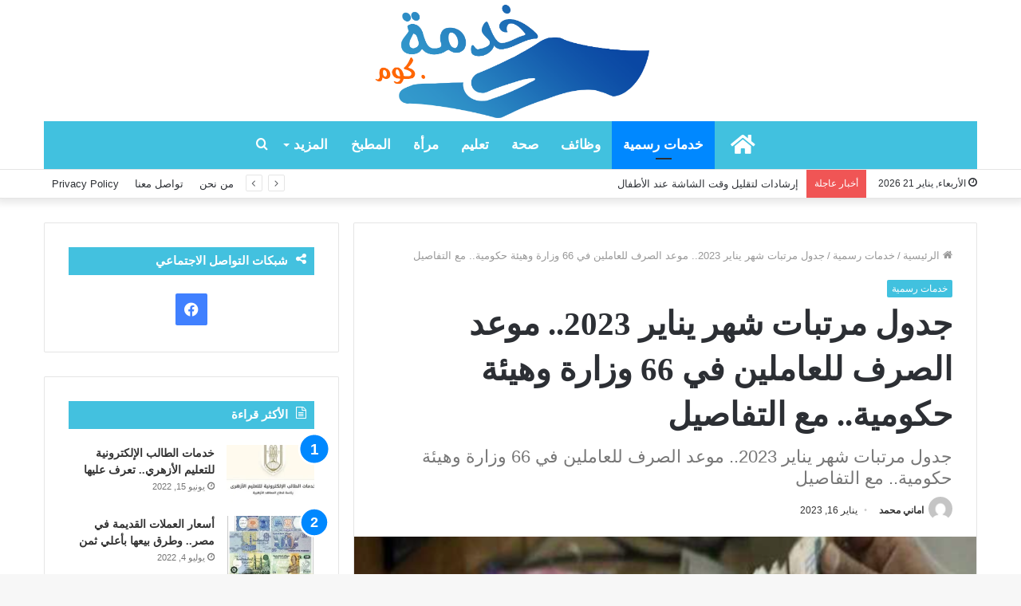

--- FILE ---
content_type: text/html; charset=UTF-8
request_url: https://www.khedmah24.com/2023/01/15518/
body_size: 36906
content:
<!DOCTYPE html>
<html dir="rtl" lang="ar" class="" data-skin="light" prefix="og: https://ogp.me/ns#">
<head>
	<meta charset="UTF-8" />
	<link rel="profile" href="http://gmpg.org/xfn/11" />
	<script type="text/javascript">
/* <![CDATA[ */
window.JetpackScriptData = {"site":{"icon":"","title":"خدمة.كوم","host":"unknown","is_wpcom_platform":false}};
/* ]]> */
</script>

<!-- تحسين محرك البحث بواسطة رانك ماث - https://rankmath.com/ -->
<title>جدول مرتبات شهر يناير 2023.. موعد الصرف للعاملين في 66 وزارة وهيئة حكومية.. مع التفاصيل &#045; خدمة.كوم</title>
<meta name="description" content="جدول مرتبات شهر يناير 2023.. موعد الصرف للعاملين في 66 وزارة وهيئة حكومية.. يتساءل قطاع عريض من الموظفين والعاملين أيضا عن مواعيد وجدول مرتبات شهر يناير لعام"/>
<meta name="robots" content="follow, index, max-snippet:-1, max-video-preview:-1, max-image-preview:large"/>
<link rel="canonical" href="https://www.khedmah24.com/2023/01/15518/" />
<meta property="og:locale" content="ar_AR" />
<meta property="og:type" content="article" />
<meta property="og:title" content="جدول مرتبات شهر يناير 2023.. موعد الصرف للعاملين في 66 وزارة وهيئة حكومية.. مع التفاصيل &#045; خدمة.كوم" />
<meta property="og:description" content="جدول مرتبات شهر يناير 2023.. موعد الصرف للعاملين في 66 وزارة وهيئة حكومية.. يتساءل قطاع عريض من الموظفين والعاملين أيضا عن مواعيد وجدول مرتبات شهر يناير لعام" />
<meta property="og:url" content="https://www.khedmah24.com/2023/01/15518/" />
<meta property="og:site_name" content="خدمة.كوم" />
<meta property="article:tag" content="جدول مرتبات شهر يناير 2023.. موعد الصرف للعاملين في 66 وزارة وهيئة حكومية.. مع التفاصيل" />
<meta property="article:section" content="خدمات رسمية" />
<meta property="og:updated_time" content="2023-01-16T15:13:02+02:00" />
<meta property="og:image" content="https://i0.wp.com/www.khedmah24.com/wp-content/uploads/2023/01/elaosboa03471.webp" />
<meta property="og:image:secure_url" content="https://i0.wp.com/www.khedmah24.com/wp-content/uploads/2023/01/elaosboa03471.webp" />
<meta property="og:image:width" content="631" />
<meta property="og:image:height" content="369" />
<meta property="og:image:alt" content="جدول مرتبات شهر يناير 2023.. موعد الصرف للعاملين في 66 وزارة وهيئة حكومية.. مع التفاصيل" />
<meta property="og:image:type" content="image/webp" />
<meta property="article:published_time" content="2023-01-16T15:12:45+02:00" />
<meta property="article:modified_time" content="2023-01-16T15:13:02+02:00" />
<meta name="twitter:card" content="summary_large_image" />
<meta name="twitter:title" content="جدول مرتبات شهر يناير 2023.. موعد الصرف للعاملين في 66 وزارة وهيئة حكومية.. مع التفاصيل &#045; خدمة.كوم" />
<meta name="twitter:description" content="جدول مرتبات شهر يناير 2023.. موعد الصرف للعاملين في 66 وزارة وهيئة حكومية.. يتساءل قطاع عريض من الموظفين والعاملين أيضا عن مواعيد وجدول مرتبات شهر يناير لعام" />
<meta name="twitter:image" content="https://i0.wp.com/www.khedmah24.com/wp-content/uploads/2023/01/elaosboa03471.webp" />
<meta name="twitter:label1" content="كُتب بواسطة" />
<meta name="twitter:data1" content="اماني محمد" />
<meta name="twitter:label2" content="مدة القراءة" />
<meta name="twitter:data2" content="دقيقة واحدة (1)" />
<script type="application/ld+json" class="rank-math-schema">{"@context":"https://schema.org","@graph":[{"@type":"Organization","@id":"https://www.khedmah24.com/#organization","name":"\u062e\u062f\u0645\u0629.\u0643\u0648\u0645","url":"https://www.khedmah24.com","logo":{"@type":"ImageObject","@id":"https://www.khedmah24.com/#logo","url":"https://www.khedmah24.com/wp-content/uploads/2022/03/\u062e\u062f\u0645\u0629-\u0644\u0648\u062c\u0648.png","contentUrl":"https://www.khedmah24.com/wp-content/uploads/2022/03/\u062e\u062f\u0645\u0629-\u0644\u0648\u062c\u0648.png","caption":"\u062e\u062f\u0645\u0629.\u0643\u0648\u0645","inLanguage":"ar","width":"1240","height":"523"}},{"@type":"WebSite","@id":"https://www.khedmah24.com/#website","url":"https://www.khedmah24.com","name":"\u062e\u062f\u0645\u0629.\u0643\u0648\u0645","publisher":{"@id":"https://www.khedmah24.com/#organization"},"inLanguage":"ar"},{"@type":"ImageObject","@id":"https://i0.wp.com/www.khedmah24.com/wp-content/uploads/2023/01/elaosboa03471.webp?fit=631%2C369&amp;ssl=1","url":"https://i0.wp.com/www.khedmah24.com/wp-content/uploads/2023/01/elaosboa03471.webp?fit=631%2C369&amp;ssl=1","width":"631","height":"369","inLanguage":"ar"},{"@type":"BreadcrumbList","@id":"https://www.khedmah24.com/2023/01/15518/#breadcrumb","itemListElement":[{"@type":"ListItem","position":"1","item":{"@id":"https://www.khedmah24.com","name":"Home"}},{"@type":"ListItem","position":"2","item":{"@id":"https://www.khedmah24.com/category/%d8%ae%d8%af%d9%85%d8%a7%d8%aa-%d8%b1%d8%b3%d9%85%d9%8a%d8%a9/","name":"\u062e\u062f\u0645\u0627\u062a \u0631\u0633\u0645\u064a\u0629"}},{"@type":"ListItem","position":"3","item":{"@id":"https://www.khedmah24.com/2023/01/15518/","name":"\u062c\u062f\u0648\u0644 \u0645\u0631\u062a\u0628\u0627\u062a \u0634\u0647\u0631 \u064a\u0646\u0627\u064a\u0631 2023.. \u0645\u0648\u0639\u062f \u0627\u0644\u0635\u0631\u0641 \u0644\u0644\u0639\u0627\u0645\u0644\u064a\u0646 \u0641\u064a 66 \u0648\u0632\u0627\u0631\u0629 \u0648\u0647\u064a\u0626\u0629 \u062d\u0643\u0648\u0645\u064a\u0629.. \u0645\u0639 \u0627\u0644\u062a\u0641\u0627\u0635\u064a\u0644"}}]},{"@type":"WebPage","@id":"https://www.khedmah24.com/2023/01/15518/#webpage","url":"https://www.khedmah24.com/2023/01/15518/","name":"\u062c\u062f\u0648\u0644 \u0645\u0631\u062a\u0628\u0627\u062a \u0634\u0647\u0631 \u064a\u0646\u0627\u064a\u0631 2023.. \u0645\u0648\u0639\u062f \u0627\u0644\u0635\u0631\u0641 \u0644\u0644\u0639\u0627\u0645\u0644\u064a\u0646 \u0641\u064a 66 \u0648\u0632\u0627\u0631\u0629 \u0648\u0647\u064a\u0626\u0629 \u062d\u0643\u0648\u0645\u064a\u0629.. \u0645\u0639 \u0627\u0644\u062a\u0641\u0627\u0635\u064a\u0644 &#045; \u062e\u062f\u0645\u0629.\u0643\u0648\u0645","datePublished":"2023-01-16T15:12:45+02:00","dateModified":"2023-01-16T15:13:02+02:00","isPartOf":{"@id":"https://www.khedmah24.com/#website"},"primaryImageOfPage":{"@id":"https://i0.wp.com/www.khedmah24.com/wp-content/uploads/2023/01/elaosboa03471.webp?fit=631%2C369&amp;ssl=1"},"inLanguage":"ar","breadcrumb":{"@id":"https://www.khedmah24.com/2023/01/15518/#breadcrumb"}},{"@type":"Person","@id":"https://www.khedmah24.com/author/amany/","name":"\u0627\u0645\u0627\u0646\u064a \u0645\u062d\u0645\u062f","url":"https://www.khedmah24.com/author/amany/","image":{"@type":"ImageObject","@id":"https://secure.gravatar.com/avatar/33f8d7a50ed595fafe3840b8cc85881d0acdaacd9a6907cdf88d5d63283d0e1a?s=96&amp;d=mm&amp;r=g","url":"https://secure.gravatar.com/avatar/33f8d7a50ed595fafe3840b8cc85881d0acdaacd9a6907cdf88d5d63283d0e1a?s=96&amp;d=mm&amp;r=g","caption":"\u0627\u0645\u0627\u0646\u064a \u0645\u062d\u0645\u062f","inLanguage":"ar"},"worksFor":{"@id":"https://www.khedmah24.com/#organization"}},{"@type":"BlogPosting","headline":"\u062c\u062f\u0648\u0644 \u0645\u0631\u062a\u0628\u0627\u062a \u0634\u0647\u0631 \u064a\u0646\u0627\u064a\u0631 2023.. \u0645\u0648\u0639\u062f \u0627\u0644\u0635\u0631\u0641 \u0644\u0644\u0639\u0627\u0645\u0644\u064a\u0646 \u0641\u064a 66 \u0648\u0632\u0627\u0631\u0629 \u0648\u0647\u064a\u0626\u0629 \u062d\u0643\u0648\u0645\u064a\u0629.. \u0645\u0639 \u0627\u0644\u062a\u0641\u0627\u0635\u064a\u0644 &#045; \u062e\u062f\u0645\u0629.\u0643\u0648\u0645","keywords":"\u062c\u062f\u0648\u0644 \u0645\u0631\u062a\u0628\u0627\u062a \u0634\u0647\u0631 \u064a\u0646\u0627\u064a\u0631 2023.. \u0645\u0648\u0639\u062f \u0627\u0644\u0635\u0631\u0641 \u0644\u0644\u0639\u0627\u0645\u0644\u064a\u0646 \u0641\u064a 66 \u0648\u0632\u0627\u0631\u0629 \u0648\u0647\u064a\u0626\u0629 \u062d\u0643\u0648\u0645\u064a\u0629.. \u0645\u0639 \u0627\u0644\u062a\u0641\u0627\u0635\u064a\u0644","datePublished":"2023-01-16T15:12:45+02:00","dateModified":"2023-01-16T15:13:02+02:00","articleSection":"\u062e\u062f\u0645\u0627\u062a \u0631\u0633\u0645\u064a\u0629","author":{"@id":"https://www.khedmah24.com/author/amany/","name":"\u0627\u0645\u0627\u0646\u064a \u0645\u062d\u0645\u062f"},"publisher":{"@id":"https://www.khedmah24.com/#organization"},"description":"\u062c\u062f\u0648\u0644 \u0645\u0631\u062a\u0628\u0627\u062a \u0634\u0647\u0631 \u064a\u0646\u0627\u064a\u0631 2023.. \u0645\u0648\u0639\u062f \u0627\u0644\u0635\u0631\u0641 \u0644\u0644\u0639\u0627\u0645\u0644\u064a\u0646 \u0641\u064a 66 \u0648\u0632\u0627\u0631\u0629 \u0648\u0647\u064a\u0626\u0629 \u062d\u0643\u0648\u0645\u064a\u0629.. \u064a\u062a\u0633\u0627\u0621\u0644 \u0642\u0637\u0627\u0639 \u0639\u0631\u064a\u0636 \u0645\u0646 \u0627\u0644\u0645\u0648\u0638\u0641\u064a\u0646 \u0648\u0627\u0644\u0639\u0627\u0645\u0644\u064a\u0646 \u0623\u064a\u0636\u0627 \u0639\u0646 \u0645\u0648\u0627\u0639\u064a\u062f \u0648\u062c\u062f\u0648\u0644 \u0645\u0631\u062a\u0628\u0627\u062a \u0634\u0647\u0631 \u064a\u0646\u0627\u064a\u0631 \u0644\u0639\u0627\u0645","name":"\u062c\u062f\u0648\u0644 \u0645\u0631\u062a\u0628\u0627\u062a \u0634\u0647\u0631 \u064a\u0646\u0627\u064a\u0631 2023.. \u0645\u0648\u0639\u062f \u0627\u0644\u0635\u0631\u0641 \u0644\u0644\u0639\u0627\u0645\u0644\u064a\u0646 \u0641\u064a 66 \u0648\u0632\u0627\u0631\u0629 \u0648\u0647\u064a\u0626\u0629 \u062d\u0643\u0648\u0645\u064a\u0629.. \u0645\u0639 \u0627\u0644\u062a\u0641\u0627\u0635\u064a\u0644 &#045; \u062e\u062f\u0645\u0629.\u0643\u0648\u0645","@id":"https://www.khedmah24.com/2023/01/15518/#richSnippet","isPartOf":{"@id":"https://www.khedmah24.com/2023/01/15518/#webpage"},"image":{"@id":"https://i0.wp.com/www.khedmah24.com/wp-content/uploads/2023/01/elaosboa03471.webp?fit=631%2C369&amp;ssl=1"},"inLanguage":"ar","mainEntityOfPage":{"@id":"https://www.khedmah24.com/2023/01/15518/#webpage"}}]}</script>
<!-- /إضافة تحسين محركات البحث لووردبريس Rank Math -->

<link rel='dns-prefetch' href='//stats.wp.com' />
<link rel='preconnect' href='//i0.wp.com' />
<link rel='preconnect' href='//c0.wp.com' />
<link rel="alternate" type="application/rss+xml" title="خدمة.كوم &laquo; الخلاصة" href="https://www.khedmah24.com/feed/" />
<link rel="alternate" type="application/rss+xml" title="خدمة.كوم &laquo; خلاصة التعليقات" href="https://www.khedmah24.com/comments/feed/" />
<link rel="alternate" type="application/rss+xml" title="خدمة.كوم &laquo; جدول مرتبات شهر يناير 2023.. موعد الصرف للعاملين في 66 وزارة وهيئة حكومية.. مع التفاصيل خلاصة التعليقات" href="https://www.khedmah24.com/2023/01/15518/feed/" />
<link rel="alternate" title="oEmbed (JSON)" type="application/json+oembed" href="https://www.khedmah24.com/wp-json/oembed/1.0/embed?url=https%3A%2F%2Fwww.khedmah24.com%2F2023%2F01%2F15518%2F" />
<link rel="alternate" title="oEmbed (XML)" type="text/xml+oembed" href="https://www.khedmah24.com/wp-json/oembed/1.0/embed?url=https%3A%2F%2Fwww.khedmah24.com%2F2023%2F01%2F15518%2F&#038;format=xml" />
		<!-- This site uses the Google Analytics by MonsterInsights plugin v9.6.1 - Using Analytics tracking - https://www.monsterinsights.com/ -->
		<!-- Note: MonsterInsights is not currently configured on this site. The site owner needs to authenticate with Google Analytics in the MonsterInsights settings panel. -->
					<!-- No tracking code set -->
				<!-- / Google Analytics by MonsterInsights -->
		<style id='wp-img-auto-sizes-contain-inline-css' type='text/css'>
img:is([sizes=auto i],[sizes^="auto," i]){contain-intrinsic-size:3000px 1500px}
/*# sourceURL=wp-img-auto-sizes-contain-inline-css */
</style>
<style id='wp-emoji-styles-inline-css' type='text/css'>

	img.wp-smiley, img.emoji {
		display: inline !important;
		border: none !important;
		box-shadow: none !important;
		height: 1em !important;
		width: 1em !important;
		margin: 0 0.07em !important;
		vertical-align: -0.1em !important;
		background: none !important;
		padding: 0 !important;
	}
/*# sourceURL=wp-emoji-styles-inline-css */
</style>
<style id='wp-block-library-inline-css' type='text/css'>
:root{--wp-block-synced-color:#7a00df;--wp-block-synced-color--rgb:122,0,223;--wp-bound-block-color:var(--wp-block-synced-color);--wp-editor-canvas-background:#ddd;--wp-admin-theme-color:#007cba;--wp-admin-theme-color--rgb:0,124,186;--wp-admin-theme-color-darker-10:#006ba1;--wp-admin-theme-color-darker-10--rgb:0,107,160.5;--wp-admin-theme-color-darker-20:#005a87;--wp-admin-theme-color-darker-20--rgb:0,90,135;--wp-admin-border-width-focus:2px}@media (min-resolution:192dpi){:root{--wp-admin-border-width-focus:1.5px}}.wp-element-button{cursor:pointer}:root .has-very-light-gray-background-color{background-color:#eee}:root .has-very-dark-gray-background-color{background-color:#313131}:root .has-very-light-gray-color{color:#eee}:root .has-very-dark-gray-color{color:#313131}:root .has-vivid-green-cyan-to-vivid-cyan-blue-gradient-background{background:linear-gradient(135deg,#00d084,#0693e3)}:root .has-purple-crush-gradient-background{background:linear-gradient(135deg,#34e2e4,#4721fb 50%,#ab1dfe)}:root .has-hazy-dawn-gradient-background{background:linear-gradient(135deg,#faaca8,#dad0ec)}:root .has-subdued-olive-gradient-background{background:linear-gradient(135deg,#fafae1,#67a671)}:root .has-atomic-cream-gradient-background{background:linear-gradient(135deg,#fdd79a,#004a59)}:root .has-nightshade-gradient-background{background:linear-gradient(135deg,#330968,#31cdcf)}:root .has-midnight-gradient-background{background:linear-gradient(135deg,#020381,#2874fc)}:root{--wp--preset--font-size--normal:16px;--wp--preset--font-size--huge:42px}.has-regular-font-size{font-size:1em}.has-larger-font-size{font-size:2.625em}.has-normal-font-size{font-size:var(--wp--preset--font-size--normal)}.has-huge-font-size{font-size:var(--wp--preset--font-size--huge)}.has-text-align-center{text-align:center}.has-text-align-left{text-align:left}.has-text-align-right{text-align:right}.has-fit-text{white-space:nowrap!important}#end-resizable-editor-section{display:none}.aligncenter{clear:both}.items-justified-left{justify-content:flex-start}.items-justified-center{justify-content:center}.items-justified-right{justify-content:flex-end}.items-justified-space-between{justify-content:space-between}.screen-reader-text{border:0;clip-path:inset(50%);height:1px;margin:-1px;overflow:hidden;padding:0;position:absolute;width:1px;word-wrap:normal!important}.screen-reader-text:focus{background-color:#ddd;clip-path:none;color:#444;display:block;font-size:1em;height:auto;left:5px;line-height:normal;padding:15px 23px 14px;text-decoration:none;top:5px;width:auto;z-index:100000}html :where(.has-border-color){border-style:solid}html :where([style*=border-top-color]){border-top-style:solid}html :where([style*=border-right-color]){border-right-style:solid}html :where([style*=border-bottom-color]){border-bottom-style:solid}html :where([style*=border-left-color]){border-left-style:solid}html :where([style*=border-width]){border-style:solid}html :where([style*=border-top-width]){border-top-style:solid}html :where([style*=border-right-width]){border-right-style:solid}html :where([style*=border-bottom-width]){border-bottom-style:solid}html :where([style*=border-left-width]){border-left-style:solid}html :where(img[class*=wp-image-]){height:auto;max-width:100%}:where(figure){margin:0 0 1em}html :where(.is-position-sticky){--wp-admin--admin-bar--position-offset:var(--wp-admin--admin-bar--height,0px)}@media screen and (max-width:600px){html :where(.is-position-sticky){--wp-admin--admin-bar--position-offset:0px}}

/*# sourceURL=wp-block-library-inline-css */
</style><style id='wp-block-heading-inline-css' type='text/css'>
h1:where(.wp-block-heading).has-background,h2:where(.wp-block-heading).has-background,h3:where(.wp-block-heading).has-background,h4:where(.wp-block-heading).has-background,h5:where(.wp-block-heading).has-background,h6:where(.wp-block-heading).has-background{padding:1.25em 2.375em}h1.has-text-align-left[style*=writing-mode]:where([style*=vertical-lr]),h1.has-text-align-right[style*=writing-mode]:where([style*=vertical-rl]),h2.has-text-align-left[style*=writing-mode]:where([style*=vertical-lr]),h2.has-text-align-right[style*=writing-mode]:where([style*=vertical-rl]),h3.has-text-align-left[style*=writing-mode]:where([style*=vertical-lr]),h3.has-text-align-right[style*=writing-mode]:where([style*=vertical-rl]),h4.has-text-align-left[style*=writing-mode]:where([style*=vertical-lr]),h4.has-text-align-right[style*=writing-mode]:where([style*=vertical-rl]),h5.has-text-align-left[style*=writing-mode]:where([style*=vertical-lr]),h5.has-text-align-right[style*=writing-mode]:where([style*=vertical-rl]),h6.has-text-align-left[style*=writing-mode]:where([style*=vertical-lr]),h6.has-text-align-right[style*=writing-mode]:where([style*=vertical-rl]){rotate:180deg}
/*# sourceURL=https://c0.wp.com/c/6.9/wp-includes/blocks/heading/style.min.css */
</style>
<style id='wp-block-latest-comments-inline-css' type='text/css'>
ol.wp-block-latest-comments{box-sizing:border-box;margin-right:0}:where(.wp-block-latest-comments:not([style*=line-height] .wp-block-latest-comments__comment)){line-height:1.1}:where(.wp-block-latest-comments:not([style*=line-height] .wp-block-latest-comments__comment-excerpt p)){line-height:1.8}.has-dates :where(.wp-block-latest-comments:not([style*=line-height])),.has-excerpts :where(.wp-block-latest-comments:not([style*=line-height])){line-height:1.5}.wp-block-latest-comments .wp-block-latest-comments{padding-right:0}.wp-block-latest-comments__comment{list-style:none;margin-bottom:1em}.has-avatars .wp-block-latest-comments__comment{list-style:none;min-height:2.25em}.has-avatars .wp-block-latest-comments__comment .wp-block-latest-comments__comment-excerpt,.has-avatars .wp-block-latest-comments__comment .wp-block-latest-comments__comment-meta{margin-right:3.25em}.wp-block-latest-comments__comment-excerpt p{font-size:.875em;margin:.36em 0 1.4em}.wp-block-latest-comments__comment-date{display:block;font-size:.75em}.wp-block-latest-comments .avatar,.wp-block-latest-comments__comment-avatar{border-radius:1.5em;display:block;float:right;height:2.5em;margin-left:.75em;width:2.5em}.wp-block-latest-comments[class*=-font-size] a,.wp-block-latest-comments[style*=font-size] a{font-size:inherit}
/*# sourceURL=https://c0.wp.com/c/6.9/wp-includes/blocks/latest-comments/style.min.css */
</style>
<style id='wp-block-latest-posts-inline-css' type='text/css'>
.wp-block-latest-posts{box-sizing:border-box}.wp-block-latest-posts.alignleft{margin-right:2em}.wp-block-latest-posts.alignright{margin-left:2em}.wp-block-latest-posts.wp-block-latest-posts__list{list-style:none}.wp-block-latest-posts.wp-block-latest-posts__list li{clear:both;overflow-wrap:break-word}.wp-block-latest-posts.is-grid{display:flex;flex-wrap:wrap}.wp-block-latest-posts.is-grid li{margin:0 0 1.25em 1.25em;width:100%}@media (min-width:600px){.wp-block-latest-posts.columns-2 li{width:calc(50% - .625em)}.wp-block-latest-posts.columns-2 li:nth-child(2n){margin-left:0}.wp-block-latest-posts.columns-3 li{width:calc(33.33333% - .83333em)}.wp-block-latest-posts.columns-3 li:nth-child(3n){margin-left:0}.wp-block-latest-posts.columns-4 li{width:calc(25% - .9375em)}.wp-block-latest-posts.columns-4 li:nth-child(4n){margin-left:0}.wp-block-latest-posts.columns-5 li{width:calc(20% - 1em)}.wp-block-latest-posts.columns-5 li:nth-child(5n){margin-left:0}.wp-block-latest-posts.columns-6 li{width:calc(16.66667% - 1.04167em)}.wp-block-latest-posts.columns-6 li:nth-child(6n){margin-left:0}}:root :where(.wp-block-latest-posts.is-grid){padding:0}:root :where(.wp-block-latest-posts.wp-block-latest-posts__list){padding-right:0}.wp-block-latest-posts__post-author,.wp-block-latest-posts__post-date{display:block;font-size:.8125em}.wp-block-latest-posts__post-excerpt,.wp-block-latest-posts__post-full-content{margin-bottom:1em;margin-top:.5em}.wp-block-latest-posts__featured-image a{display:inline-block}.wp-block-latest-posts__featured-image img{height:auto;max-width:100%;width:auto}.wp-block-latest-posts__featured-image.alignleft{float:left;margin-right:1em}.wp-block-latest-posts__featured-image.alignright{float:right;margin-left:1em}.wp-block-latest-posts__featured-image.aligncenter{margin-bottom:1em;text-align:center}
/*# sourceURL=https://c0.wp.com/c/6.9/wp-includes/blocks/latest-posts/style.min.css */
</style>
<style id='wp-block-search-inline-css' type='text/css'>
.wp-block-search__button{margin-right:10px;word-break:normal}.wp-block-search__button.has-icon{line-height:0}.wp-block-search__button svg{height:1.25em;min-height:24px;min-width:24px;width:1.25em;fill:currentColor;vertical-align:text-bottom}:where(.wp-block-search__button){border:1px solid #ccc;padding:6px 10px}.wp-block-search__inside-wrapper{display:flex;flex:auto;flex-wrap:nowrap;max-width:100%}.wp-block-search__label{width:100%}.wp-block-search.wp-block-search__button-only .wp-block-search__button{box-sizing:border-box;display:flex;flex-shrink:0;justify-content:center;margin-right:0;max-width:100%}.wp-block-search.wp-block-search__button-only .wp-block-search__inside-wrapper{min-width:0!important;transition-property:width}.wp-block-search.wp-block-search__button-only .wp-block-search__input{flex-basis:100%;transition-duration:.3s}.wp-block-search.wp-block-search__button-only.wp-block-search__searchfield-hidden,.wp-block-search.wp-block-search__button-only.wp-block-search__searchfield-hidden .wp-block-search__inside-wrapper{overflow:hidden}.wp-block-search.wp-block-search__button-only.wp-block-search__searchfield-hidden .wp-block-search__input{border-left-width:0!important;border-right-width:0!important;flex-basis:0;flex-grow:0;margin:0;min-width:0!important;padding-left:0!important;padding-right:0!important;width:0!important}:where(.wp-block-search__input){appearance:none;border:1px solid #949494;flex-grow:1;font-family:inherit;font-size:inherit;font-style:inherit;font-weight:inherit;letter-spacing:inherit;line-height:inherit;margin-left:0;margin-right:0;min-width:3rem;padding:8px;text-decoration:unset!important;text-transform:inherit}:where(.wp-block-search__button-inside .wp-block-search__inside-wrapper){background-color:#fff;border:1px solid #949494;box-sizing:border-box;padding:4px}:where(.wp-block-search__button-inside .wp-block-search__inside-wrapper) .wp-block-search__input{border:none;border-radius:0;padding:0 4px}:where(.wp-block-search__button-inside .wp-block-search__inside-wrapper) .wp-block-search__input:focus{outline:none}:where(.wp-block-search__button-inside .wp-block-search__inside-wrapper) :where(.wp-block-search__button){padding:4px 8px}.wp-block-search.aligncenter .wp-block-search__inside-wrapper{margin:auto}.wp-block[data-align=right] .wp-block-search.wp-block-search__button-only .wp-block-search__inside-wrapper{float:left}
/*# sourceURL=https://c0.wp.com/c/6.9/wp-includes/blocks/search/style.min.css */
</style>
<style id='wp-block-search-theme-inline-css' type='text/css'>
.wp-block-search .wp-block-search__label{font-weight:700}.wp-block-search__button{border:1px solid #ccc;padding:.375em .625em}
/*# sourceURL=https://c0.wp.com/c/6.9/wp-includes/blocks/search/theme.min.css */
</style>
<style id='wp-block-group-inline-css' type='text/css'>
.wp-block-group{box-sizing:border-box}:where(.wp-block-group.wp-block-group-is-layout-constrained){position:relative}
/*# sourceURL=https://c0.wp.com/c/6.9/wp-includes/blocks/group/style.min.css */
</style>
<style id='wp-block-group-theme-inline-css' type='text/css'>
:where(.wp-block-group.has-background){padding:1.25em 2.375em}
/*# sourceURL=https://c0.wp.com/c/6.9/wp-includes/blocks/group/theme.min.css */
</style>
<style id='global-styles-inline-css' type='text/css'>
:root{--wp--preset--aspect-ratio--square: 1;--wp--preset--aspect-ratio--4-3: 4/3;--wp--preset--aspect-ratio--3-4: 3/4;--wp--preset--aspect-ratio--3-2: 3/2;--wp--preset--aspect-ratio--2-3: 2/3;--wp--preset--aspect-ratio--16-9: 16/9;--wp--preset--aspect-ratio--9-16: 9/16;--wp--preset--color--black: #000000;--wp--preset--color--cyan-bluish-gray: #abb8c3;--wp--preset--color--white: #ffffff;--wp--preset--color--pale-pink: #f78da7;--wp--preset--color--vivid-red: #cf2e2e;--wp--preset--color--luminous-vivid-orange: #ff6900;--wp--preset--color--luminous-vivid-amber: #fcb900;--wp--preset--color--light-green-cyan: #7bdcb5;--wp--preset--color--vivid-green-cyan: #00d084;--wp--preset--color--pale-cyan-blue: #8ed1fc;--wp--preset--color--vivid-cyan-blue: #0693e3;--wp--preset--color--vivid-purple: #9b51e0;--wp--preset--gradient--vivid-cyan-blue-to-vivid-purple: linear-gradient(135deg,rgb(6,147,227) 0%,rgb(155,81,224) 100%);--wp--preset--gradient--light-green-cyan-to-vivid-green-cyan: linear-gradient(135deg,rgb(122,220,180) 0%,rgb(0,208,130) 100%);--wp--preset--gradient--luminous-vivid-amber-to-luminous-vivid-orange: linear-gradient(135deg,rgb(252,185,0) 0%,rgb(255,105,0) 100%);--wp--preset--gradient--luminous-vivid-orange-to-vivid-red: linear-gradient(135deg,rgb(255,105,0) 0%,rgb(207,46,46) 100%);--wp--preset--gradient--very-light-gray-to-cyan-bluish-gray: linear-gradient(135deg,rgb(238,238,238) 0%,rgb(169,184,195) 100%);--wp--preset--gradient--cool-to-warm-spectrum: linear-gradient(135deg,rgb(74,234,220) 0%,rgb(151,120,209) 20%,rgb(207,42,186) 40%,rgb(238,44,130) 60%,rgb(251,105,98) 80%,rgb(254,248,76) 100%);--wp--preset--gradient--blush-light-purple: linear-gradient(135deg,rgb(255,206,236) 0%,rgb(152,150,240) 100%);--wp--preset--gradient--blush-bordeaux: linear-gradient(135deg,rgb(254,205,165) 0%,rgb(254,45,45) 50%,rgb(107,0,62) 100%);--wp--preset--gradient--luminous-dusk: linear-gradient(135deg,rgb(255,203,112) 0%,rgb(199,81,192) 50%,rgb(65,88,208) 100%);--wp--preset--gradient--pale-ocean: linear-gradient(135deg,rgb(255,245,203) 0%,rgb(182,227,212) 50%,rgb(51,167,181) 100%);--wp--preset--gradient--electric-grass: linear-gradient(135deg,rgb(202,248,128) 0%,rgb(113,206,126) 100%);--wp--preset--gradient--midnight: linear-gradient(135deg,rgb(2,3,129) 0%,rgb(40,116,252) 100%);--wp--preset--font-size--small: 13px;--wp--preset--font-size--medium: 20px;--wp--preset--font-size--large: 36px;--wp--preset--font-size--x-large: 42px;--wp--preset--spacing--20: 0.44rem;--wp--preset--spacing--30: 0.67rem;--wp--preset--spacing--40: 1rem;--wp--preset--spacing--50: 1.5rem;--wp--preset--spacing--60: 2.25rem;--wp--preset--spacing--70: 3.38rem;--wp--preset--spacing--80: 5.06rem;--wp--preset--shadow--natural: 6px 6px 9px rgba(0, 0, 0, 0.2);--wp--preset--shadow--deep: 12px 12px 50px rgba(0, 0, 0, 0.4);--wp--preset--shadow--sharp: 6px 6px 0px rgba(0, 0, 0, 0.2);--wp--preset--shadow--outlined: 6px 6px 0px -3px rgb(255, 255, 255), 6px 6px rgb(0, 0, 0);--wp--preset--shadow--crisp: 6px 6px 0px rgb(0, 0, 0);}:where(.is-layout-flex){gap: 0.5em;}:where(.is-layout-grid){gap: 0.5em;}body .is-layout-flex{display: flex;}.is-layout-flex{flex-wrap: wrap;align-items: center;}.is-layout-flex > :is(*, div){margin: 0;}body .is-layout-grid{display: grid;}.is-layout-grid > :is(*, div){margin: 0;}:where(.wp-block-columns.is-layout-flex){gap: 2em;}:where(.wp-block-columns.is-layout-grid){gap: 2em;}:where(.wp-block-post-template.is-layout-flex){gap: 1.25em;}:where(.wp-block-post-template.is-layout-grid){gap: 1.25em;}.has-black-color{color: var(--wp--preset--color--black) !important;}.has-cyan-bluish-gray-color{color: var(--wp--preset--color--cyan-bluish-gray) !important;}.has-white-color{color: var(--wp--preset--color--white) !important;}.has-pale-pink-color{color: var(--wp--preset--color--pale-pink) !important;}.has-vivid-red-color{color: var(--wp--preset--color--vivid-red) !important;}.has-luminous-vivid-orange-color{color: var(--wp--preset--color--luminous-vivid-orange) !important;}.has-luminous-vivid-amber-color{color: var(--wp--preset--color--luminous-vivid-amber) !important;}.has-light-green-cyan-color{color: var(--wp--preset--color--light-green-cyan) !important;}.has-vivid-green-cyan-color{color: var(--wp--preset--color--vivid-green-cyan) !important;}.has-pale-cyan-blue-color{color: var(--wp--preset--color--pale-cyan-blue) !important;}.has-vivid-cyan-blue-color{color: var(--wp--preset--color--vivid-cyan-blue) !important;}.has-vivid-purple-color{color: var(--wp--preset--color--vivid-purple) !important;}.has-black-background-color{background-color: var(--wp--preset--color--black) !important;}.has-cyan-bluish-gray-background-color{background-color: var(--wp--preset--color--cyan-bluish-gray) !important;}.has-white-background-color{background-color: var(--wp--preset--color--white) !important;}.has-pale-pink-background-color{background-color: var(--wp--preset--color--pale-pink) !important;}.has-vivid-red-background-color{background-color: var(--wp--preset--color--vivid-red) !important;}.has-luminous-vivid-orange-background-color{background-color: var(--wp--preset--color--luminous-vivid-orange) !important;}.has-luminous-vivid-amber-background-color{background-color: var(--wp--preset--color--luminous-vivid-amber) !important;}.has-light-green-cyan-background-color{background-color: var(--wp--preset--color--light-green-cyan) !important;}.has-vivid-green-cyan-background-color{background-color: var(--wp--preset--color--vivid-green-cyan) !important;}.has-pale-cyan-blue-background-color{background-color: var(--wp--preset--color--pale-cyan-blue) !important;}.has-vivid-cyan-blue-background-color{background-color: var(--wp--preset--color--vivid-cyan-blue) !important;}.has-vivid-purple-background-color{background-color: var(--wp--preset--color--vivid-purple) !important;}.has-black-border-color{border-color: var(--wp--preset--color--black) !important;}.has-cyan-bluish-gray-border-color{border-color: var(--wp--preset--color--cyan-bluish-gray) !important;}.has-white-border-color{border-color: var(--wp--preset--color--white) !important;}.has-pale-pink-border-color{border-color: var(--wp--preset--color--pale-pink) !important;}.has-vivid-red-border-color{border-color: var(--wp--preset--color--vivid-red) !important;}.has-luminous-vivid-orange-border-color{border-color: var(--wp--preset--color--luminous-vivid-orange) !important;}.has-luminous-vivid-amber-border-color{border-color: var(--wp--preset--color--luminous-vivid-amber) !important;}.has-light-green-cyan-border-color{border-color: var(--wp--preset--color--light-green-cyan) !important;}.has-vivid-green-cyan-border-color{border-color: var(--wp--preset--color--vivid-green-cyan) !important;}.has-pale-cyan-blue-border-color{border-color: var(--wp--preset--color--pale-cyan-blue) !important;}.has-vivid-cyan-blue-border-color{border-color: var(--wp--preset--color--vivid-cyan-blue) !important;}.has-vivid-purple-border-color{border-color: var(--wp--preset--color--vivid-purple) !important;}.has-vivid-cyan-blue-to-vivid-purple-gradient-background{background: var(--wp--preset--gradient--vivid-cyan-blue-to-vivid-purple) !important;}.has-light-green-cyan-to-vivid-green-cyan-gradient-background{background: var(--wp--preset--gradient--light-green-cyan-to-vivid-green-cyan) !important;}.has-luminous-vivid-amber-to-luminous-vivid-orange-gradient-background{background: var(--wp--preset--gradient--luminous-vivid-amber-to-luminous-vivid-orange) !important;}.has-luminous-vivid-orange-to-vivid-red-gradient-background{background: var(--wp--preset--gradient--luminous-vivid-orange-to-vivid-red) !important;}.has-very-light-gray-to-cyan-bluish-gray-gradient-background{background: var(--wp--preset--gradient--very-light-gray-to-cyan-bluish-gray) !important;}.has-cool-to-warm-spectrum-gradient-background{background: var(--wp--preset--gradient--cool-to-warm-spectrum) !important;}.has-blush-light-purple-gradient-background{background: var(--wp--preset--gradient--blush-light-purple) !important;}.has-blush-bordeaux-gradient-background{background: var(--wp--preset--gradient--blush-bordeaux) !important;}.has-luminous-dusk-gradient-background{background: var(--wp--preset--gradient--luminous-dusk) !important;}.has-pale-ocean-gradient-background{background: var(--wp--preset--gradient--pale-ocean) !important;}.has-electric-grass-gradient-background{background: var(--wp--preset--gradient--electric-grass) !important;}.has-midnight-gradient-background{background: var(--wp--preset--gradient--midnight) !important;}.has-small-font-size{font-size: var(--wp--preset--font-size--small) !important;}.has-medium-font-size{font-size: var(--wp--preset--font-size--medium) !important;}.has-large-font-size{font-size: var(--wp--preset--font-size--large) !important;}.has-x-large-font-size{font-size: var(--wp--preset--font-size--x-large) !important;}
/*# sourceURL=global-styles-inline-css */
</style>

<style id='classic-theme-styles-inline-css' type='text/css'>
/*! This file is auto-generated */
.wp-block-button__link{color:#fff;background-color:#32373c;border-radius:9999px;box-shadow:none;text-decoration:none;padding:calc(.667em + 2px) calc(1.333em + 2px);font-size:1.125em}.wp-block-file__button{background:#32373c;color:#fff;text-decoration:none}
/*# sourceURL=/wp-includes/css/classic-themes.min.css */
</style>
<link rel='stylesheet' id='contact-form-7-css' href='https://www.khedmah24.com/wp-content/plugins/contact-form-7/includes/css/styles.css?ver=6.1' type='text/css' media='all' />
<link rel='stylesheet' id='contact-form-7-rtl-css' href='https://www.khedmah24.com/wp-content/plugins/contact-form-7/includes/css/styles-rtl.css?ver=6.1' type='text/css' media='all' />
<link rel='stylesheet' id='newsletter-css' href='https://www.khedmah24.com/wp-content/plugins/newsletter/style.css?ver=8.9.2' type='text/css' media='all' />
<link rel='stylesheet' id='tie-css-base-css' href='https://www.khedmah24.com/wp-content/themes/jannah/assets/css/base.min.css?ver=5.4.10' type='text/css' media='all' />
<link rel='stylesheet' id='tie-css-styles-css' href='https://www.khedmah24.com/wp-content/themes/jannah/assets/css/style.min.css?ver=5.4.10' type='text/css' media='all' />
<link rel='stylesheet' id='tie-css-widgets-css' href='https://www.khedmah24.com/wp-content/themes/jannah/assets/css/widgets.min.css?ver=5.4.10' type='text/css' media='all' />
<link rel='stylesheet' id='tie-css-helpers-css' href='https://www.khedmah24.com/wp-content/themes/jannah/assets/css/helpers.min.css?ver=5.4.10' type='text/css' media='all' />
<link rel='stylesheet' id='tie-fontawesome5-css' href='https://www.khedmah24.com/wp-content/themes/jannah/assets/css/fontawesome.css?ver=5.4.10' type='text/css' media='all' />
<link rel='stylesheet' id='tie-css-ilightbox-css' href='https://www.khedmah24.com/wp-content/themes/jannah/assets/ilightbox/dark-skin/skin.css?ver=5.4.10' type='text/css' media='all' />
<link rel='stylesheet' id='tie-css-single-css' href='https://www.khedmah24.com/wp-content/themes/jannah/assets/css/single.min.css?ver=5.4.10' type='text/css' media='all' />
<link rel='stylesheet' id='tie-css-print-css' href='https://www.khedmah24.com/wp-content/themes/jannah/assets/css/print.css?ver=5.4.10' type='text/css' media='print' />
<style id='tie-css-print-inline-css' type='text/css'>
body{font-family: Arial,Helvetica,sans-serif;}.logo-text,h1,h2,h3,h4,h5,h6,.the-subtitle{font-family: 'Times New Roman',Times,serif;}#main-nav .main-menu > ul > li > a{font-size: 17px;}.entry-header h1.entry-title{font-weight: 700;}#the-post .entry-content,#the-post .entry-content p{font-size: 15px;font-weight: 700;}@media (min-width: 768px){.section-title.section-title-default,.section-title-centered{font-size: 20px;}}#main-nav .main-menu-wrapper,#main-nav .menu-sub-content,#main-nav .comp-sub-menu,#main-nav .guest-btn:not(:hover),#main-nav ul.cats-vertical li a.is-active,#main-nav ul.cats-vertical li a:hover.search-in-main-nav.autocomplete-suggestions{background-color: #41c1df;}#main-nav{border-width: 0;}#theme-header #main-nav:not(.fixed-nav){bottom: 0;}#main-nav .icon-basecloud-bg:after{color: #41c1df;}#main-nav *,.search-in-main-nav.autocomplete-suggestions{border-color: rgba(255,255,255,0.07);}.main-nav-boxed #main-nav .main-menu-wrapper{border-width: 0;}#tie-body .sidebar .widget-title{background-color: #41c1df;}a#go-to-top{background-color: #41c1df;}@media (max-width: 991px){.side-aside #mobile-menu .menu > li{border-color: rgba(255,255,255,0.05);}}@media (max-width: 991px){.side-aside.dark-skin{background-color: #41c1df;}}@media (max-width: 991px){#theme-header.has-normal-width-logo #logo img {width:150px !important;max-width:100% !important;height: auto !important;max-height: 200px !important;}}.main-slider .thumb-overlay::after{ background-image: linear-gradient(to bottom,transparent,#41c1df ) !important;; opacity: 500 !important;;}.button,[type="submit"],.generic-button a,.generic-button button{background-color: #41c1df;}.post-cat {background-color: #41c1df;}
/*# sourceURL=tie-css-print-inline-css */
</style>
<link rel='stylesheet' id='sharedaddy-css' href='https://c0.wp.com/p/jetpack/14.8/modules/sharedaddy/sharing.css' type='text/css' media='all' />
<link rel='stylesheet' id='social-logos-css' href='https://c0.wp.com/p/jetpack/14.8/_inc/social-logos/social-logos.min.css' type='text/css' media='all' />
<script type="text/javascript" src="https://c0.wp.com/c/6.9/wp-includes/js/jquery/jquery.min.js" id="jquery-core-js"></script>
<script type="text/javascript" src="https://c0.wp.com/c/6.9/wp-includes/js/jquery/jquery-migrate.min.js" id="jquery-migrate-js"></script>
<link rel="https://api.w.org/" href="https://www.khedmah24.com/wp-json/" /><link rel="alternate" title="JSON" type="application/json" href="https://www.khedmah24.com/wp-json/wp/v2/posts/15518" /><link rel="EditURI" type="application/rsd+xml" title="RSD" href="https://www.khedmah24.com/xmlrpc.php?rsd" />
<link rel="stylesheet" href="https://www.khedmah24.com/wp-content/themes/jannah/rtl.css" type="text/css" media="screen" /><meta name="generator" content="WordPress 6.9" />
<link rel='shortlink' href='https://www.khedmah24.com/?p=15518' />
	<style>img#wpstats{display:none}</style>
		<meta http-equiv="X-UA-Compatible" content="IE=edge"><!-- Global site tag (gtag.js) - Google Analytics -->
<script async src="https://www.googletagmanager.com/gtag/js?id=G-YXNZHSCGS7"></script>
<script>
  window.dataLayer = window.dataLayer || [];
  function gtag(){dataLayer.push(arguments);}
  gtag('js', new Date());

  gtag('config', 'G-YXNZHSCGS7');
</script>
<script async src="https://pagead2.googlesyndication.com/pagead/js/adsbygoogle.js?client=ca-pub-6517719326036107"
     crossorigin="anonymous"></script>
<script async src="https://pagead2.googlesyndication.com/pagead/js/adsbygoogle.js?client=ca-pub-6517719326036107"
     crossorigin="anonymous"></script>
<meta name="theme-color" content="#0088ff" /><meta name="viewport" content="width=device-width, initial-scale=1.0" /></head>

<body id="tie-body" class="rtl wp-singular post-template-default single single-post postid-15518 single-format-standard wp-theme-jannah wrapper-has-shadow block-head-7 magazine1 is-thumb-overlay-disabled is-desktop is-header-layout-2 sidebar-left has-sidebar post-layout-1 narrow-title-narrow-media is-standard-format has-mobile-share">



<div class="background-overlay">

	<div id="tie-container" class="site tie-container">

		
		<div id="tie-wrapper">

			
<header id="theme-header" class="theme-header header-layout-2 main-nav-dark main-nav-default-dark main-nav-below main-nav-boxed no-stream-item top-nav-active top-nav-light top-nav-default-light top-nav-below top-nav-below-main-nav has-shadow has-normal-width-logo mobile-header-centered">
	
<div class="container header-container">
	<div class="tie-row logo-row">

		
		<div class="logo-wrapper">
			<div class="tie-col-md-4 logo-container clearfix">
				<div id="mobile-header-components-area_1" class="mobile-header-components"><ul class="components"><li class="mobile-component_menu custom-menu-link"><a href="#" id="mobile-menu-icon" class="menu-text-wrapper"><span class="tie-mobile-menu-icon nav-icon is-layout-1"></span><span class="menu-text">القائمة</span></a></li> <li class="mobile-component_search custom-menu-link">
				<a href="#" class="tie-search-trigger-mobile">
					<span class="tie-icon-search tie-search-icon" aria-hidden="true"></span>
					<span class="screen-reader-text">بحث عن</span>
				</a>
			</li></ul></div>
		<div id="logo" class="image-logo" style="margin-top: 1px; margin-bottom: 1px;">

			
			<a title="khedmah24.com" href="https://www.khedmah24.com/">
				
				<picture class="tie-logo-default tie-logo-picture">
					<source class="tie-logo-source-default tie-logo-source" srcset="https://www.khedmah24.com/wp-content/uploads/2022/03/خدمة-لوجو.png">
					<img class="tie-logo-img-default tie-logo-img" src="https://www.khedmah24.com/wp-content/uploads/2022/03/خدمة-لوجو.png" alt="khedmah24.com" width="600" height="150" style="max-height:150px; width: auto;" />
				</picture>
						</a>

			
		</div><!-- #logo /-->

		<div id="mobile-header-components-area_2" class="mobile-header-components"></div>			</div><!-- .tie-col /-->
		</div><!-- .logo-wrapper /-->

		
	</div><!-- .tie-row /-->
</div><!-- .container /-->

<div class="main-nav-wrapper">
	<nav id="main-nav" data-skin="search-in-main-nav" class="main-nav header-nav live-search-parent"  aria-label="القائمة الرئيسية">
		<div class="container">

			<div class="main-menu-wrapper">

				
				<div id="menu-components-wrap">

					
					<div class="main-menu main-menu-wrap tie-alignleft">
						<div id="main-nav-menu" class="main-menu header-menu"><ul id="menu-%d8%a7%d9%84%d8%b1%d8%a6%d9%8a%d8%b3%d9%8a%d8%a9" class="menu" role="menubar"><li id="menu-item-22" class="menu-item menu-item-type-post_type menu-item-object-page menu-item-home menu-item-22 menu-item-has-icon is-icon-only"><a href="https://www.khedmah24.com/"> <span aria-hidden="true" class="tie-menu-icon fas fa-home"></span>  <span class="screen-reader-text">الرئيسية</span></a></li>
<li id="menu-item-15" class="menu-item menu-item-type-taxonomy menu-item-object-category current-post-ancestor current-menu-parent current-post-parent menu-item-15 tie-current-menu"><a href="https://www.khedmah24.com/category/%d8%ae%d8%af%d9%85%d8%a7%d8%aa-%d8%b1%d8%b3%d9%85%d9%8a%d8%a9/">خدمات رسمية</a></li>
<li id="menu-item-20" class="menu-item menu-item-type-taxonomy menu-item-object-category menu-item-20"><a href="https://www.khedmah24.com/category/%d9%88%d8%b8%d8%a7%d8%a6%d9%81/">وظائف</a></li>
<li id="menu-item-18" class="menu-item menu-item-type-taxonomy menu-item-object-category menu-item-18"><a href="https://www.khedmah24.com/category/%d8%b5%d8%ad%d8%a9/">صحة</a></li>
<li id="menu-item-32" class="menu-item menu-item-type-taxonomy menu-item-object-category menu-item-32"><a href="https://www.khedmah24.com/category/%d8%aa%d8%b9%d9%84%d9%8a%d9%85/">تعليم</a></li>
<li id="menu-item-19" class="menu-item menu-item-type-taxonomy menu-item-object-category menu-item-19"><a href="https://www.khedmah24.com/category/%d9%85%d8%b1%d8%a3%d8%a9/">مرأة</a></li>
<li id="menu-item-13" class="menu-item menu-item-type-taxonomy menu-item-object-category menu-item-13"><a href="https://www.khedmah24.com/category/%d8%a7%d9%84%d9%85%d8%b7%d8%a8%d8%ae/">المطبخ</a></li>
<li id="menu-item-21" class="menu-item menu-item-type-custom menu-item-object-custom menu-item-home menu-item-has-children menu-item-21"><a href="https://www.khedmah24.com/">المزيد</a>
<ul class="sub-menu menu-sub-content">
	<li id="menu-item-1324" class="menu-item menu-item-type-taxonomy menu-item-object-category menu-item-1324"><a href="https://www.khedmah24.com/category/%d8%b3%d9%8a%d8%a7%d8%ad%d8%a9-%d9%88%d8%b3%d9%81%d8%b1/">سياحة وسفر</a></li>
	<li id="menu-item-10" class="menu-item menu-item-type-taxonomy menu-item-object-category menu-item-10"><a href="https://www.khedmah24.com/category/%d8%a3%d8%ad%d9%83%d8%a7%d9%85-%d9%88%d9%81%d8%aa%d8%a7%d9%88%d9%89/">أحكام وفتاوى</a></li>
	<li id="menu-item-1323" class="menu-item menu-item-type-taxonomy menu-item-object-category menu-item-1323"><a href="https://www.khedmah24.com/category/%d8%a5%d8%b3%d9%83%d8%a7%d9%86/">إسكان</a></li>
	<li id="menu-item-1799" class="menu-item menu-item-type-taxonomy menu-item-object-category menu-item-1799"><a href="https://www.khedmah24.com/category/%d9%81%d9%86/">فن</a></li>
</ul>
</li>
</ul></div>					</div><!-- .main-menu.tie-alignleft /-->

					<ul class="components">		<li class="search-compact-icon menu-item custom-menu-link">
			<a href="#" class="tie-search-trigger">
				<span class="tie-icon-search tie-search-icon" aria-hidden="true"></span>
				<span class="screen-reader-text">بحث عن</span>
			</a>
		</li>
		</ul><!-- Components -->
				</div><!-- #menu-components-wrap /-->
			</div><!-- .main-menu-wrapper /-->
		</div><!-- .container /-->
	</nav><!-- #main-nav /-->
</div><!-- .main-nav-wrapper /-->


<nav id="top-nav"  class="has-date-breaking-menu top-nav header-nav has-breaking-news" aria-label="الشريط العلوي">
	<div class="container">
		<div class="topbar-wrapper">

			
					<div class="topbar-today-date tie-icon">
						الأربعاء, يناير 21 2026					</div>
					
			<div class="tie-alignleft">
				
<div class="breaking controls-is-active">

	<span class="breaking-title">
		<span class="tie-icon-bolt breaking-icon" aria-hidden="true"></span>
		<span class="breaking-title-text">أخبار عاجلة</span>
	</span>

	<ul id="breaking-news-in-header" class="breaking-news" data-type="reveal" data-arrows="true">

		
							<li class="news-item">
								<a href="https://www.khedmah24.com/2024/11/%d8%a5%d8%b1%d8%b4%d8%a7%d8%af%d8%a7%d8%aa-%d9%84%d8%aa%d9%82%d9%84%d9%8a%d9%84-%d9%88%d9%82%d8%aa-%d8%a7%d9%84%d8%b4%d8%a7%d8%b4%d8%a9-%d8%b9%d9%86%d8%af-%d8%a7%d9%84%d8%a3%d8%b7%d9%81%d8%a7%d9%84/">إرشادات لتقليل وقت الشاشة عند الأطفال</a>
							</li>

							
							<li class="news-item">
								<a href="https://www.khedmah24.com/2024/10/%d8%a7%d9%84%d9%85%d8%b1%d8%ac%d8%b9%d9%8a%d8%a7%d8%aa-%d8%a7%d9%84%d8%ab%d9%84%d8%a7%d8%ab/">23 توصية لإعادة بناء اليمن عبر المرجعيات الثلاث</a>
							</li>

							
							<li class="news-item">
								<a href="https://www.khedmah24.com/2024/10/%d8%a7%d9%84%d9%85%d8%a8%d8%a7%d8%af%d8%b1%d8%a9-%d8%a7%d9%84%d9%85%d8%b5%d8%b1%d9%8a%d8%a9-%d9%84%d9%84%d8%a3%d9%85%d9%86-%d8%a7%d9%84%d8%b3%d9%8a%d8%a8%d8%b1%d8%a7%d9%86%d9%8a/">محمد العوده: المبادرة المصرية للأمن السيبراني حققت تطور كبير</a>
							</li>

							
							<li class="news-item">
								<a href="https://www.khedmah24.com/2024/09/%d9%85%d8%aa%d8%b9%d8%a8-%d8%a7%d9%84%d8%b3%d8%b9%d8%af-%d8%a7%d9%84%d8%aa%d9%86%d8%b8%d9%8a%d9%85%d8%a7%d8%aa-%d9%88%d8%a7%d9%84%d8%a7%d8%aa%d8%ad%d8%a7%d8%af%d8%a7%d8%aa-%d8%a7%d9%84%d8%a3%d9%84/">متعب السعد: التنظيمات والاتحادات الألمانية ستصعب مهمة رئيس &#8220;فولكسفاغن&#8221;</a>
							</li>

							
							<li class="news-item">
								<a href="https://www.khedmah24.com/2024/08/%d9%86%d8%af%d9%88%d8%a9-%d9%85%d8%b5%d8%b1/">أبرز توصيات ندوة مصر نحو استراتيجية داعمة لليمن بحضور بشرى الإرياني</a>
							</li>

							
							<li class="news-item">
								<a href="https://www.khedmah24.com/2024/06/%d8%b7%d8%b1%d8%ad%d8%aa-%d8%af%d8%a7%d9%84%d9%8a%d8%a7-%d8%a7%d9%84%d8%ad%d8%b2%d8%a7%d9%88%d9%8a-%d9%85%d8%a4%d8%b3%d8%b3-%d8%a7%d8%a6%d8%aa%d9%84%d8%a7%d9%81-%d8%a7%d9%88%d9%84%d9%8a%d8%a7%d8%a1/">مؤسس ائتلاف أولياء أمور مصر تطرح أفكار لطلاب الثانوية العامة أثناء انقطاع التيار الكهربائي</a>
							</li>

							
							<li class="news-item">
								<a href="https://www.khedmah24.com/2024/06/%d8%a7%d9%85%d8%aa%d8%ad%d8%a7%d9%86-%d8%a7%d9%84%d9%84%d8%ba%d8%a9-%d8%a7%d9%84%d8%b9%d8%b1%d8%a8%d9%8a%d8%a9/">&#8220;أولياء أمور مصر&#8221; عن امتحان اللغة العربية: النحو صعب والامتحان محتاج وقت أطول</a>
							</li>

							
							<li class="news-item">
								<a href="https://www.khedmah24.com/2024/06/%d9%85%d8%b4%d8%b1%d9%88%d8%b9-%d9%85%d8%b3%d8%a7%d9%85-2/">مسام ينزع 5726 لغما وذخيرة غير منفجرة وعبوة ناسفة في مايو</a>
							</li>

							
							<li class="news-item">
								<a href="https://www.khedmah24.com/2024/06/%d9%85%d8%a8%d8%a7%d8%af%d8%b1%d8%a9-%d8%a7%d8%a8%d8%af%d8%a3-%d8%a8%d9%86%d9%81%d8%b3%d9%83-%d9%88%d8%a7%d9%86%d9%82%d8%b0-%d8%a8%d9%8a%d8%a6%d8%aa%d9%83/">مؤسس ائتلاف أولياء أمور مصر والخبيرة الأسرية: إعادة تفعيل مبادرة &#8220;ابدأ بنفسك وانقذ بيئتك &#8220;</a>
							</li>

							
							<li class="news-item">
								<a href="https://www.khedmah24.com/2024/06/%d8%a7%d9%84%d8%a3%d8%b1%d8%a7%d8%b6%d9%8a-%d8%a7%d9%84%d9%8a%d9%85%d9%86%d9%8a%d8%a9/">انعقاد الملتقى الأول لدعم ومناصرة ضحايا الألغام بمأرب</a>
							</li>

							
	</ul>
</div><!-- #breaking /-->
			</div><!-- .tie-alignleft /-->

			<div class="tie-alignright">
				<div class="top-menu header-menu"><ul id="menu-%d8%a7%d9%84%d9%82%d8%a7%d8%a6%d9%85%d8%a9-%d8%a7%d9%84%d8%ab%d8%a7%d9%86%d9%88%d9%8a%d8%a9" class="menu"><li id="menu-item-101" class="menu-item menu-item-type-post_type menu-item-object-page menu-item-101"><a href="https://www.khedmah24.com/%d9%85%d9%86-%d9%86%d8%ad%d9%86/">من نحن</a></li>
<li id="menu-item-102" class="menu-item menu-item-type-post_type menu-item-object-page menu-item-102"><a href="https://www.khedmah24.com/contact-us/">تواصل معنا</a></li>
<li id="menu-item-10325" class="menu-item menu-item-type-post_type menu-item-object-page menu-item-privacy-policy menu-item-10325"><a rel="privacy-policy" href="https://www.khedmah24.com/privacy-policy/">Privacy Policy</a></li>
</ul></div>			</div><!-- .tie-alignright /-->

		</div><!-- .topbar-wrapper /-->
	</div><!-- .container /-->
</nav><!-- #top-nav /-->
</header>

<div id="content" class="site-content container"><div id="main-content-row" class="tie-row main-content-row">

<div class="main-content tie-col-md-8 tie-col-xs-12" role="main">

	
	<article id="the-post" class="container-wrapper post-content tie-standard">

		
<header class="entry-header-outer">

	<nav id="breadcrumb"><a href="https://www.khedmah24.com/"><span class="tie-icon-home" aria-hidden="true"></span> الرئيسية</a><em class="delimiter">/</em><a href="https://www.khedmah24.com/category/%d8%ae%d8%af%d9%85%d8%a7%d8%aa-%d8%b1%d8%b3%d9%85%d9%8a%d8%a9/">خدمات رسمية</a><em class="delimiter">/</em><span class="current">جدول مرتبات شهر يناير 2023.. موعد الصرف للعاملين في 66 وزارة وهيئة حكومية.. مع التفاصيل</span></nav><script type="application/ld+json">{"@context":"http:\/\/schema.org","@type":"BreadcrumbList","@id":"#Breadcrumb","itemListElement":[{"@type":"ListItem","position":1,"item":{"name":"\u0627\u0644\u0631\u0626\u064a\u0633\u064a\u0629","@id":"https:\/\/www.khedmah24.com\/"}},{"@type":"ListItem","position":2,"item":{"name":"\u062e\u062f\u0645\u0627\u062a \u0631\u0633\u0645\u064a\u0629","@id":"https:\/\/www.khedmah24.com\/category\/%d8%ae%d8%af%d9%85%d8%a7%d8%aa-%d8%b1%d8%b3%d9%85%d9%8a%d8%a9\/"}}]}</script>
	<div class="entry-header">

		<span class="post-cat-wrap"><a class="post-cat tie-cat-2" href="https://www.khedmah24.com/category/%d8%ae%d8%af%d9%85%d8%a7%d8%aa-%d8%b1%d8%b3%d9%85%d9%8a%d8%a9/">خدمات رسمية</a></span>
		<h1 class="post-title entry-title">جدول مرتبات شهر يناير 2023.. موعد الصرف للعاملين في 66 وزارة وهيئة حكومية.. مع التفاصيل</h1>

		
			<h2 class="entry-sub-title">جدول مرتبات شهر يناير 2023.. موعد الصرف للعاملين في 66 وزارة وهيئة حكومية.. مع التفاصيل</h2>
			<div id="single-post-meta" class="post-meta clearfix"><span class="author-meta single-author with-avatars"><span class="meta-item meta-author-wrapper meta-author-8">
						<span class="meta-author-avatar">
							<a href="https://www.khedmah24.com/author/amany/"><img alt='صورة اماني محمد' src='https://secure.gravatar.com/avatar/33f8d7a50ed595fafe3840b8cc85881d0acdaacd9a6907cdf88d5d63283d0e1a?s=140&#038;d=mm&#038;r=g' srcset='https://secure.gravatar.com/avatar/33f8d7a50ed595fafe3840b8cc85881d0acdaacd9a6907cdf88d5d63283d0e1a?s=280&#038;d=mm&#038;r=g 2x' class='avatar avatar-140 photo' height='140' width='140' decoding='async'/></a>
						</span>
					<span class="meta-author"><a href="https://www.khedmah24.com/author/amany/" class="author-name tie-icon" title="اماني محمد">اماني محمد</a></span></span></span><span class="date meta-item tie-icon">يناير 16, 2023</span></div><!-- .post-meta -->	</div><!-- .entry-header /-->

	
	
</header><!-- .entry-header-outer /-->

<div  class="featured-area"><div class="featured-area-inner"><figure class="single-featured-image"><img width="631" height="369" src="https://i0.wp.com/www.khedmah24.com/wp-content/uploads/2023/01/elaosboa03471.webp?fit=631%2C369&amp;ssl=1" class="attachment-full size-full wp-post-image" alt="" is_main_img="1" decoding="async" fetchpriority="high" srcset="https://i0.wp.com/www.khedmah24.com/wp-content/uploads/2023/01/elaosboa03471.webp?w=631&amp;ssl=1 631w, https://i0.wp.com/www.khedmah24.com/wp-content/uploads/2023/01/elaosboa03471.webp?resize=300%2C175&amp;ssl=1 300w" sizes="(max-width: 631px) 100vw, 631px" /></figure></div></div>
		<div class="entry-content entry clearfix">

			
			<p>&nbsp;</p>
<p class="single-article-title">جدول مرتبات شهر يناير 2023.. موعد الصرف للعاملين في 66 وزارة وهيئة حكومية.. يتساءل قطاع عريض من الموظفين والعاملين أيضا عن مواعيد وجدول مرتبات شهر يناير لعام 2023، والتي تكشف عنها من ساعات قليلة وزارة المالية، المختصة بمواعيد صرف مرتبات شهر يناير 2023 للعاملين في القطاع الخاص والحكومة، وذلك وفق جدول زمني أعلنته الوزارة في بيان رسمي سابقا، لصرف مرتبات أشهر يناير وفبراير ومارس.</p>
<p>&nbsp;</p>
<p>لذا يستعرض لكم موقع &#8220;خدمة.كوم&#8221;، من خلال السطور التالية، في تقرير اليوم، موعد الصرف للعاملين في 66 وزارة وهيئة حكومية، وهي كالتالي:</p>
<p>&nbsp;</p>
<p>&nbsp;</p>
<h3>مرتبات شهر يناير 2023</h3>
<p>صرحت منذه ساعات قليلة وزارة المالية، عن أنه تم تحديد موعد صرف مرتبات شهر يناير للكثير من الموظفيين أو العاملين داخل قطاعات الحكومة بداية من اليوم الاثنين 23 يناير 2023 القادم، مع الزيادات الجديدة، التي تمنحها مجلس الوزراء ضمن حزمة الحماية الاجتماعية في شهر نوفمبر 2022 الماضي، ويبلغ قيمتها 300 جنيه.</p>
<p>&nbsp;</p>
<p><img data-recalc-dims="1" decoding="async" class="alignnone wp-image-15519" src="https://i0.wp.com/www.khedmah24.com/wp-content/uploads/2023/01/elaosboa03471.webp?resize=708%2C413&#038;ssl=1" alt="" width="708" height="413" srcset="https://i0.wp.com/www.khedmah24.com/wp-content/uploads/2023/01/elaosboa03471.webp?resize=300%2C175&amp;ssl=1 300w, https://i0.wp.com/www.khedmah24.com/wp-content/uploads/2023/01/elaosboa03471.webp?w=631&amp;ssl=1 631w" sizes="(max-width: 708px) 100vw, 708px" /></p>
<h3>جدول مرتبات شهر يناير 2023</h3>
<p>من المقرر أنه يبدء صرف مرتبات شهر يناير 2023 اعتبارا من يوم الاثنين 23 يناير حتى يوم الأحد 29 يناير 2023 لـ 66 وزارة وهيئة ومصلحة حكومية.</p>
<h3>موعد صرف مرتبات شهر يناير 2023</h3>
<p>&nbsp;</p>
<p>يبدأ صرف مرتبات شهر يناير 2023 يوم الاثنين 23 في الشهر لـ العاملين في الوزارات الأتية «الثقافة، شؤون مجلس النواب، الاتصالات، الآثار، البيئة، النقل، القوى العاملة، الأوقاف، الطيران المدني، الإنتاج الحربي، السياحة، البترول، الداخلية، الصحة، قطاع الأعمال العام، التضامن الاجتماعي، الهجرة وشؤون المصريين بالخارج، التموين، الإسكان، التجارة والصناعة»</p>
<h3>صرف مرتبات شهر يناير 2023</h3>
<p>يتم صرف مرتبات شهر يناير 2023 يوم الاثنين 23 في الشهر للعاملين في مديريات «الإسكان والمرافق، مديريات التضامن الاجتماعي، مديريات التموين والتجارة الداخلية، مديريات القوى العاملة، مديريات الشؤون الصحية، مديريات الطرق والنقل».</p>
<h3>مرتبات يناير 2023</h3>
<p>ومن المقرر أن يتم صرف مرتبات شهر يناير 2023 للعاملين في الهيئات الحكومية المستقلة والوزارات الأخرى في الأيام المحددة بدءا من يوم 25 يناير حتى 29 يناير 2023.</p>
<h3>زيادة مرتبات شهر يناير 2023</h3>
<p>&#8211; مرتب شهر يناير لـ موظفي الدرجة الممتازة 9000 جنيه شهري.</p>
<p>&#8211; مرتب شهر يناير لـ موظفي الدرجة العالية 6600 جنيه شهري.</p>
<p>&#8211; مرتب شهر يناير لـ موظفين الدرجة مدير عام 5400 جنيه شهري.</p>
<p>&#8211; مرتب شهر يناير لـ موظفي الدرجة الأولى 4800 جنيه.</p>
<p>&#8211; مرتب شهر يناير لـ موظفي الدرجة الثانية 4200 جنيه.</p>
<p>&#8211; مرتب شهر يناير لـ موظفي الدرجة الثالثة 3720 جنيها.</p>
<p>&#8211; امرتب شهر يناير لـ موظفي الدرجة الرابعة 3480 جنيها.</p>
<p>-مرتب شهر يناير لـ موظفي الدرجة الخامسة 3240 جنيها.</p>
<p>&#8211; مرتب شهر يناير لـ موظفي الدرجة السادسة 3000 جنيه</p>
<p>&nbsp;</p>
<h3>اقرأ أيضا: <a href="https://www.khedmah24.com/2023/01/15509/">170 جنيها.. قيمة الرسوم المخصومة عند شحن عداد الكهرباء «أبو كارت»</a></h3>
<div class="sharedaddy sd-sharing-enabled"><div class="robots-nocontent sd-block sd-social sd-social-icon-text sd-sharing"><h3 class="sd-title">شارك هذا الموضوع:</h3><div class="sd-content"><ul><li class="share-facebook"><a rel="nofollow noopener noreferrer"
				data-shared="sharing-facebook-15518"
				class="share-facebook sd-button share-icon"
				href="https://www.khedmah24.com/2023/01/15518/?share=facebook"
				target="_blank"
				aria-labelledby="sharing-facebook-15518"
				>
				<span id="sharing-facebook-15518" hidden>انقر للمشاركة على فيسبوك (فتح في نافذة جديدة)</span>
				<span>فيس بوك</span>
			</a></li><li class="share-x"><a rel="nofollow noopener noreferrer"
				data-shared="sharing-x-15518"
				class="share-x sd-button share-icon"
				href="https://www.khedmah24.com/2023/01/15518/?share=x"
				target="_blank"
				aria-labelledby="sharing-x-15518"
				>
				<span id="sharing-x-15518" hidden>النقر للمشاركة على X (فتح في نافذة جديدة)</span>
				<span>X</span>
			</a></li><li class="share-end"></li></ul></div></div></div>
			<div class="post-bottom-meta post-bottom-tags post-tags-modern"><div class="post-bottom-meta-title"><span class="tie-icon-tags" aria-hidden="true"></span> الوسوم</div><span class="tagcloud"><a href="https://www.khedmah24.com/tag/%d8%ac%d8%af%d9%88%d9%84-%d9%85%d8%b1%d8%aa%d8%a8%d8%a7%d8%aa-%d8%b4%d9%87%d8%b1-%d9%8a%d9%86%d8%a7%d9%8a%d8%b1-2023-%d9%85%d9%88%d8%b9%d8%af-%d8%a7%d9%84%d8%b5%d8%b1%d9%81-%d9%84%d9%84%d8%b9%d8%a7/" rel="tag">جدول مرتبات شهر يناير 2023.. موعد الصرف للعاملين في 66 وزارة وهيئة حكومية.. مع التفاصيل</a></span></div>
		</div><!-- .entry-content /-->

				<div id="post-extra-info">
			<div class="theiaStickySidebar">
				<div id="single-post-meta" class="post-meta clearfix"><span class="author-meta single-author with-avatars"><span class="meta-item meta-author-wrapper meta-author-8">
						<span class="meta-author-avatar">
							<a href="https://www.khedmah24.com/author/amany/"><img alt='صورة اماني محمد' src='https://secure.gravatar.com/avatar/33f8d7a50ed595fafe3840b8cc85881d0acdaacd9a6907cdf88d5d63283d0e1a?s=140&#038;d=mm&#038;r=g' srcset='https://secure.gravatar.com/avatar/33f8d7a50ed595fafe3840b8cc85881d0acdaacd9a6907cdf88d5d63283d0e1a?s=280&#038;d=mm&#038;r=g 2x' class='avatar avatar-140 photo' height='140' width='140' loading='lazy' decoding='async'/></a>
						</span>
					<span class="meta-author"><a href="https://www.khedmah24.com/author/amany/" class="author-name tie-icon" title="اماني محمد">اماني محمد</a></span></span></span><span class="date meta-item tie-icon">يناير 16, 2023</span></div><!-- .post-meta -->			</div>
		</div>

		<div class="clearfix"></div>
		<script id="tie-schema-json" type="application/ld+json">{"@context":"http:\/\/schema.org","@type":"Article","dateCreated":"2023-01-16T15:12:45+02:00","datePublished":"2023-01-16T15:12:45+02:00","dateModified":"2023-01-16T15:13:02+02:00","headline":"\u062c\u062f\u0648\u0644 \u0645\u0631\u062a\u0628\u0627\u062a \u0634\u0647\u0631 \u064a\u0646\u0627\u064a\u0631 2023.. \u0645\u0648\u0639\u062f \u0627\u0644\u0635\u0631\u0641 \u0644\u0644\u0639\u0627\u0645\u0644\u064a\u0646 \u0641\u064a 66 \u0648\u0632\u0627\u0631\u0629 \u0648\u0647\u064a\u0626\u0629 \u062d\u0643\u0648\u0645\u064a\u0629.. \u0645\u0639 \u0627\u0644\u062a\u0641\u0627\u0635\u064a\u0644","name":"\u062c\u062f\u0648\u0644 \u0645\u0631\u062a\u0628\u0627\u062a \u0634\u0647\u0631 \u064a\u0646\u0627\u064a\u0631 2023.. \u0645\u0648\u0639\u062f \u0627\u0644\u0635\u0631\u0641 \u0644\u0644\u0639\u0627\u0645\u0644\u064a\u0646 \u0641\u064a 66 \u0648\u0632\u0627\u0631\u0629 \u0648\u0647\u064a\u0626\u0629 \u062d\u0643\u0648\u0645\u064a\u0629.. \u0645\u0639 \u0627\u0644\u062a\u0641\u0627\u0635\u064a\u0644","keywords":"\u062c\u062f\u0648\u0644 \u0645\u0631\u062a\u0628\u0627\u062a \u0634\u0647\u0631 \u064a\u0646\u0627\u064a\u0631 2023.. \u0645\u0648\u0639\u062f \u0627\u0644\u0635\u0631\u0641 \u0644\u0644\u0639\u0627\u0645\u0644\u064a\u0646 \u0641\u064a 66 \u0648\u0632\u0627\u0631\u0629 \u0648\u0647\u064a\u0626\u0629 \u062d\u0643\u0648\u0645\u064a\u0629.. \u0645\u0639 \u0627\u0644\u062a\u0641\u0627\u0635\u064a\u0644","url":"https:\/\/www.khedmah24.com\/2023\/01\/15518\/","description":"&nbsp; \u062c\u062f\u0648\u0644 \u0645\u0631\u062a\u0628\u0627\u062a \u0634\u0647\u0631 \u064a\u0646\u0627\u064a\u0631 2023.. \u0645\u0648\u0639\u062f \u0627\u0644\u0635\u0631\u0641 \u0644\u0644\u0639\u0627\u0645\u0644\u064a\u0646 \u0641\u064a 66 \u0648\u0632\u0627\u0631\u0629 \u0648\u0647\u064a\u0626\u0629 \u062d\u0643\u0648\u0645\u064a\u0629.. \u064a\u062a\u0633\u0627\u0621\u0644 \u0642\u0637\u0627\u0639 \u0639\u0631\u064a\u0636 \u0645\u0646 \u0627\u0644\u0645\u0648\u0638\u0641\u064a\u0646 \u0648\u0627\u0644\u0639\u0627\u0645\u0644\u064a\u0646 \u0623\u064a\u0636\u0627 \u0639\u0646 \u0645\u0648\u0627\u0639\u064a\u062f \u0648\u062c\u062f\u0648\u0644 \u0645\u0631\u062a\u0628\u0627\u062a \u0634\u0647\u0631 \u064a\u0646\u0627\u064a\u0631 \u0644\u0639\u0627\u0645 2023\u060c \u0648\u0627\u0644\u062a\u064a \u062a\u0643\u0634\u0641 \u0639\u0646\u0647\u0627 \u0645\u0646 \u0633\u0627\u0639\u0627\u062a \u0642\u0644\u064a\u0644","copyrightYear":"2023","articleSection":"\u062e\u062f\u0645\u0627\u062a \u0631\u0633\u0645\u064a\u0629","articleBody":"&nbsp;\r\n\u062c\u062f\u0648\u0644 \u0645\u0631\u062a\u0628\u0627\u062a \u0634\u0647\u0631 \u064a\u0646\u0627\u064a\u0631 2023.. \u0645\u0648\u0639\u062f \u0627\u0644\u0635\u0631\u0641 \u0644\u0644\u0639\u0627\u0645\u0644\u064a\u0646 \u0641\u064a 66 \u0648\u0632\u0627\u0631\u0629 \u0648\u0647\u064a\u0626\u0629 \u062d\u0643\u0648\u0645\u064a\u0629.. \u064a\u062a\u0633\u0627\u0621\u0644 \u0642\u0637\u0627\u0639 \u0639\u0631\u064a\u0636 \u0645\u0646 \u0627\u0644\u0645\u0648\u0638\u0641\u064a\u0646 \u0648\u0627\u0644\u0639\u0627\u0645\u0644\u064a\u0646 \u0623\u064a\u0636\u0627 \u0639\u0646 \u0645\u0648\u0627\u0639\u064a\u062f \u0648\u062c\u062f\u0648\u0644 \u0645\u0631\u062a\u0628\u0627\u062a \u0634\u0647\u0631 \u064a\u0646\u0627\u064a\u0631 \u0644\u0639\u0627\u0645 2023\u060c \u0648\u0627\u0644\u062a\u064a \u062a\u0643\u0634\u0641 \u0639\u0646\u0647\u0627 \u0645\u0646 \u0633\u0627\u0639\u0627\u062a \u0642\u0644\u064a\u0644\u0629 \u0648\u0632\u0627\u0631\u0629 \u0627\u0644\u0645\u0627\u0644\u064a\u0629\u060c \u0627\u0644\u0645\u062e\u062a\u0635\u0629 \u0628\u0645\u0648\u0627\u0639\u064a\u062f \u0635\u0631\u0641 \u0645\u0631\u062a\u0628\u0627\u062a \u0634\u0647\u0631 \u064a\u0646\u0627\u064a\u0631 2023 \u0644\u0644\u0639\u0627\u0645\u0644\u064a\u0646 \u0641\u064a \u0627\u0644\u0642\u0637\u0627\u0639 \u0627\u0644\u062e\u0627\u0635 \u0648\u0627\u0644\u062d\u0643\u0648\u0645\u0629\u060c \u0648\u0630\u0644\u0643 \u0648\u0641\u0642 \u062c\u062f\u0648\u0644 \u0632\u0645\u0646\u064a \u0623\u0639\u0644\u0646\u062a\u0647 \u0627\u0644\u0648\u0632\u0627\u0631\u0629 \u0641\u064a \u0628\u064a\u0627\u0646 \u0631\u0633\u0645\u064a \u0633\u0627\u0628\u0642\u0627\u060c \u0644\u0635\u0631\u0641 \u0645\u0631\u062a\u0628\u0627\u062a \u0623\u0634\u0647\u0631 \u064a\u0646\u0627\u064a\u0631 \u0648\u0641\u0628\u0631\u0627\u064a\u0631 \u0648\u0645\u0627\u0631\u0633.\r\n&nbsp;\r\n\r\n\u0644\u0630\u0627 \u064a\u0633\u062a\u0639\u0631\u0636 \u0644\u0643\u0645 \u0645\u0648\u0642\u0639 \"\u062e\u062f\u0645\u0629.\u0643\u0648\u0645\"\u060c \u0645\u0646 \u062e\u0644\u0627\u0644 \u0627\u0644\u0633\u0637\u0648\u0631 \u0627\u0644\u062a\u0627\u0644\u064a\u0629\u060c \u0641\u064a \u062a\u0642\u0631\u064a\u0631 \u0627\u0644\u064a\u0648\u0645\u060c \u0645\u0648\u0639\u062f \u0627\u0644\u0635\u0631\u0641 \u0644\u0644\u0639\u0627\u0645\u0644\u064a\u0646 \u0641\u064a 66 \u0648\u0632\u0627\u0631\u0629 \u0648\u0647\u064a\u0626\u0629 \u062d\u0643\u0648\u0645\u064a\u0629\u060c \u0648\u0647\u064a \u0643\u0627\u0644\u062a\u0627\u0644\u064a:\r\n\r\n&nbsp;\r\n\r\n&nbsp;\r\n\u0645\u0631\u062a\u0628\u0627\u062a \u0634\u0647\u0631 \u064a\u0646\u0627\u064a\u0631 2023\r\n\u0635\u0631\u062d\u062a \u0645\u0646\u0630\u0647 \u0633\u0627\u0639\u0627\u062a \u0642\u0644\u064a\u0644\u0629 \u0648\u0632\u0627\u0631\u0629 \u0627\u0644\u0645\u0627\u0644\u064a\u0629\u060c \u0639\u0646 \u0623\u0646\u0647 \u062a\u0645 \u062a\u062d\u062f\u064a\u062f \u0645\u0648\u0639\u062f \u0635\u0631\u0641\u00a0\u0645\u0631\u062a\u0628\u0627\u062a \u0634\u0647\u0631 \u064a\u0646\u0627\u064a\u0631 \u0644\u0644\u0643\u062b\u064a\u0631 \u0645\u0646 \u0627\u0644\u0645\u0648\u0638\u0641\u064a\u064a\u0646 \u0623\u0648 \u0627\u0644\u0639\u0627\u0645\u0644\u064a\u0646 \u062f\u0627\u062e\u0644 \u0642\u0637\u0627\u0639\u0627\u062a \u0627\u0644\u062d\u0643\u0648\u0645\u0629 \u0628\u062f\u0627\u064a\u0629 \u0645\u0646 \u0627\u0644\u064a\u0648\u0645 \u0627\u0644\u0627\u062b\u0646\u064a\u0646 23 \u064a\u0646\u0627\u064a\u0631 2023 \u0627\u0644\u0642\u0627\u062f\u0645\u060c \u0645\u0639 \u0627\u0644\u0632\u064a\u0627\u062f\u0627\u062a \u0627\u0644\u062c\u062f\u064a\u062f\u0629\u060c \u0627\u0644\u062a\u064a \u062a\u0645\u0646\u062d\u0647\u0627 \u0645\u062c\u0644\u0633 \u0627\u0644\u0648\u0632\u0631\u0627\u0621 \u0636\u0645\u0646 \u062d\u0632\u0645\u0629 \u0627\u0644\u062d\u0645\u0627\u064a\u0629 \u0627\u0644\u0627\u062c\u062a\u0645\u0627\u0639\u064a\u0629\u00a0\u0641\u064a \u0634\u0647\u0631 \u0646\u0648\u0641\u0645\u0628\u0631 2022 \u0627\u0644\u0645\u0627\u0636\u064a\u060c \u0648\u064a\u0628\u0644\u063a \u0642\u064a\u0645\u062a\u0647\u0627 300 \u062c\u0646\u064a\u0647.\r\n\r\n&nbsp;\r\n\r\n\r\n\u062c\u062f\u0648\u0644 \u0645\u0631\u062a\u0628\u0627\u062a \u0634\u0647\u0631 \u064a\u0646\u0627\u064a\u0631 2023\r\n\u0645\u0646 \u0627\u0644\u0645\u0642\u0631\u0631 \u0623\u0646\u0647 \u064a\u0628\u062f\u0621 \u0635\u0631\u0641 \u0645\u0631\u062a\u0628\u0627\u062a \u0634\u0647\u0631 \u064a\u0646\u0627\u064a\u0631 2023\u00a0\u0627\u0639\u062a\u0628\u0627\u0631\u0627 \u0645\u0646 \u064a\u0648\u0645 \u0627\u0644\u0627\u062b\u0646\u064a\u0646 23 \u064a\u0646\u0627\u064a\u0631 \u062d\u062a\u0649 \u064a\u0648\u0645 \u0627\u0644\u0623\u062d\u062f 29 \u064a\u0646\u0627\u064a\u0631 2023 \u0644\u0640 66 \u0648\u0632\u0627\u0631\u0629 \u0648\u0647\u064a\u0626\u0629 \u0648\u0645\u0635\u0644\u062d\u0629 \u062d\u0643\u0648\u0645\u064a\u0629.\r\n\u0645\u0648\u0639\u062f \u0635\u0631\u0641 \u0645\u0631\u062a\u0628\u0627\u062a \u0634\u0647\u0631 \u064a\u0646\u0627\u064a\u0631 2023\r\n&nbsp;\r\n\r\n\u064a\u0628\u062f\u0623 \u0635\u0631\u0641\u00a0\u0645\u0631\u062a\u0628\u0627\u062a \u0634\u0647\u0631 \u064a\u0646\u0627\u064a\u0631 2023\u00a0\u064a\u0648\u0645 \u0627\u0644\u0627\u062b\u0646\u064a\u0646 23 \u0641\u064a \u0627\u0644\u0634\u0647\u0631 \u0644\u0640 \u0627\u0644\u0639\u0627\u0645\u0644\u064a\u0646 \u0641\u064a \u0627\u0644\u0648\u0632\u0627\u0631\u0627\u062a \u0627\u0644\u0623\u062a\u064a\u0629 \u00ab\u0627\u0644\u062b\u0642\u0627\u0641\u0629\u060c \u0634\u0624\u0648\u0646 \u0645\u062c\u0644\u0633 \u0627\u0644\u0646\u0648\u0627\u0628\u060c \u0627\u0644\u0627\u062a\u0635\u0627\u0644\u0627\u062a\u060c \u0627\u0644\u0622\u062b\u0627\u0631\u060c \u0627\u0644\u0628\u064a\u0626\u0629\u060c \u0627\u0644\u0646\u0642\u0644\u060c \u0627\u0644\u0642\u0648\u0649 \u0627\u0644\u0639\u0627\u0645\u0644\u0629\u060c \u0627\u0644\u0623\u0648\u0642\u0627\u0641\u060c \u0627\u0644\u0637\u064a\u0631\u0627\u0646 \u0627\u0644\u0645\u062f\u0646\u064a\u060c \u0627\u0644\u0625\u0646\u062a\u0627\u062c \u0627\u0644\u062d\u0631\u0628\u064a\u060c \u0627\u0644\u0633\u064a\u0627\u062d\u0629\u060c \u0627\u0644\u0628\u062a\u0631\u0648\u0644\u060c \u0627\u0644\u062f\u0627\u062e\u0644\u064a\u0629\u060c \u0627\u0644\u0635\u062d\u0629\u060c \u0642\u0637\u0627\u0639 \u0627\u0644\u0623\u0639\u0645\u0627\u0644 \u0627\u0644\u0639\u0627\u0645\u060c \u0627\u0644\u062a\u0636\u0627\u0645\u0646 \u0627\u0644\u0627\u062c\u062a\u0645\u0627\u0639\u064a\u060c \u0627\u0644\u0647\u062c\u0631\u0629 \u0648\u0634\u0624\u0648\u0646 \u0627\u0644\u0645\u0635\u0631\u064a\u064a\u0646 \u0628\u0627\u0644\u062e\u0627\u0631\u062c\u060c \u0627\u0644\u062a\u0645\u0648\u064a\u0646\u060c \u0627\u0644\u0625\u0633\u0643\u0627\u0646\u060c \u0627\u0644\u062a\u062c\u0627\u0631\u0629 \u0648\u0627\u0644\u0635\u0646\u0627\u0639\u0629\u00bb\r\n\u0635\u0631\u0641 \u0645\u0631\u062a\u0628\u0627\u062a \u0634\u0647\u0631 \u064a\u0646\u0627\u064a\u0631 2023\r\n\u064a\u062a\u0645 \u0635\u0631\u0641\u00a0\u0645\u0631\u062a\u0628\u0627\u062a \u0634\u0647\u0631 \u064a\u0646\u0627\u064a\u0631 2023\u00a0\u064a\u0648\u0645 \u0627\u0644\u0627\u062b\u0646\u064a\u0646 23 \u0641\u064a \u0627\u0644\u0634\u0647\u0631 \u0644\u0644\u0639\u0627\u0645\u0644\u064a\u0646 \u0641\u064a \u0645\u062f\u064a\u0631\u064a\u0627\u062a \u00ab\u0627\u0644\u0625\u0633\u0643\u0627\u0646 \u0648\u0627\u0644\u0645\u0631\u0627\u0641\u0642\u060c \u0645\u062f\u064a\u0631\u064a\u0627\u062a \u0627\u0644\u062a\u0636\u0627\u0645\u0646 \u0627\u0644\u0627\u062c\u062a\u0645\u0627\u0639\u064a\u060c \u0645\u062f\u064a\u0631\u064a\u0627\u062a \u0627\u0644\u062a\u0645\u0648\u064a\u0646 \u0648\u0627\u0644\u062a\u062c\u0627\u0631\u0629 \u0627\u0644\u062f\u0627\u062e\u0644\u064a\u0629\u060c \u0645\u062f\u064a\u0631\u064a\u0627\u062a \u0627\u0644\u0642\u0648\u0649 \u0627\u0644\u0639\u0627\u0645\u0644\u0629\u060c \u0645\u062f\u064a\u0631\u064a\u0627\u062a \u0627\u0644\u0634\u0624\u0648\u0646 \u0627\u0644\u0635\u062d\u064a\u0629\u060c \u0645\u062f\u064a\u0631\u064a\u0627\u062a \u0627\u0644\u0637\u0631\u0642 \u0648\u0627\u0644\u0646\u0642\u0644\u00bb.\r\n\u0645\u0631\u062a\u0628\u0627\u062a \u064a\u0646\u0627\u064a\u0631 2023\r\n\u0648\u0645\u0646 \u0627\u0644\u0645\u0642\u0631\u0631 \u0623\u0646 \u064a\u062a\u0645 \u0635\u0631\u0641\u00a0\u0645\u0631\u062a\u0628\u0627\u062a \u0634\u0647\u0631 \u064a\u0646\u0627\u064a\u0631 2023\u00a0\u0644\u0644\u0639\u0627\u0645\u0644\u064a\u0646 \u0641\u064a \u0627\u0644\u0647\u064a\u0626\u0627\u062a \u0627\u0644\u062d\u0643\u0648\u0645\u064a\u0629 \u0627\u0644\u0645\u0633\u062a\u0642\u0644\u0629 \u0648\u0627\u0644\u0648\u0632\u0627\u0631\u0627\u062a \u0627\u0644\u0623\u062e\u0631\u0649 \u0641\u064a \u0627\u0644\u0623\u064a\u0627\u0645 \u0627\u0644\u0645\u062d\u062f\u062f\u0629 \u0628\u062f\u0621\u0627 \u0645\u0646 \u064a\u0648\u0645 25 \u064a\u0646\u0627\u064a\u0631 \u062d\u062a\u0649 29 \u064a\u0646\u0627\u064a\u0631 2023.\r\n\u0632\u064a\u0627\u062f\u0629 \u0645\u0631\u062a\u0628\u0627\u062a \u0634\u0647\u0631 \u064a\u0646\u0627\u064a\u0631 2023\r\n- \u0645\u0631\u062a\u0628 \u0634\u0647\u0631 \u064a\u0646\u0627\u064a\u0631 \u0644\u0640 \u0645\u0648\u0638\u0641\u064a \u0627\u0644\u062f\u0631\u062c\u0629 \u0627\u0644\u0645\u0645\u062a\u0627\u0632\u0629 9000 \u062c\u0646\u064a\u0647 \u0634\u0647\u0631\u064a.\r\n\r\n- \u0645\u0631\u062a\u0628 \u0634\u0647\u0631 \u064a\u0646\u0627\u064a\u0631 \u0644\u0640 \u0645\u0648\u0638\u0641\u064a \u0627\u0644\u062f\u0631\u062c\u0629 \u0627\u0644\u0639\u0627\u0644\u064a\u0629 6600 \u062c\u0646\u064a\u0647 \u0634\u0647\u0631\u064a.\r\n\r\n- \u0645\u0631\u062a\u0628 \u0634\u0647\u0631 \u064a\u0646\u0627\u064a\u0631 \u0644\u0640 \u0645\u0648\u0638\u0641\u064a\u0646 \u0627\u0644\u062f\u0631\u062c\u0629 \u0645\u062f\u064a\u0631 \u0639\u0627\u0645 5400 \u062c\u0646\u064a\u0647 \u0634\u0647\u0631\u064a.\r\n\r\n- \u0645\u0631\u062a\u0628 \u0634\u0647\u0631 \u064a\u0646\u0627\u064a\u0631 \u0644\u0640 \u0645\u0648\u0638\u0641\u064a \u0627\u0644\u062f\u0631\u062c\u0629 \u0627\u0644\u0623\u0648\u0644\u0649 4800 \u062c\u0646\u064a\u0647.\r\n\r\n- \u0645\u0631\u062a\u0628 \u0634\u0647\u0631 \u064a\u0646\u0627\u064a\u0631 \u0644\u0640 \u0645\u0648\u0638\u0641\u064a \u0627\u0644\u062f\u0631\u062c\u0629 \u0627\u0644\u062b\u0627\u0646\u064a\u0629 4200 \u062c\u0646\u064a\u0647.\r\n\r\n- \u0645\u0631\u062a\u0628 \u0634\u0647\u0631 \u064a\u0646\u0627\u064a\u0631 \u0644\u0640 \u0645\u0648\u0638\u0641\u064a \u0627\u0644\u062f\u0631\u062c\u0629 \u0627\u0644\u062b\u0627\u0644\u062b\u0629 3720 \u062c\u0646\u064a\u0647\u0627.\r\n\r\n- \u0627\u0645\u0631\u062a\u0628 \u0634\u0647\u0631 \u064a\u0646\u0627\u064a\u0631 \u0644\u0640 \u0645\u0648\u0638\u0641\u064a \u0627\u0644\u062f\u0631\u062c\u0629 \u0627\u0644\u0631\u0627\u0628\u0639\u0629 3480 \u062c\u0646\u064a\u0647\u0627.\r\n\r\n-\u0645\u0631\u062a\u0628 \u0634\u0647\u0631 \u064a\u0646\u0627\u064a\u0631 \u0644\u0640 \u0645\u0648\u0638\u0641\u064a \u0627\u0644\u062f\u0631\u062c\u0629 \u0627\u0644\u062e\u0627\u0645\u0633\u0629 3240 \u062c\u0646\u064a\u0647\u0627.\r\n\r\n- \u0645\u0631\u062a\u0628 \u0634\u0647\u0631 \u064a\u0646\u0627\u064a\u0631 \u0644\u0640 \u0645\u0648\u0638\u0641\u064a \u0627\u0644\u062f\u0631\u062c\u0629 \u0627\u0644\u0633\u0627\u062f\u0633\u0629 3000 \u062c\u0646\u064a\u0647\r\n\r\n&nbsp;\r\n\u0627\u0642\u0631\u0623 \u0623\u064a\u0636\u0627: 170 \u062c\u0646\u064a\u0647\u0627.. \u0642\u064a\u0645\u0629 \u0627\u0644\u0631\u0633\u0648\u0645 \u0627\u0644\u0645\u062e\u0635\u0648\u0645\u0629 \u0639\u0646\u062f \u0634\u062d\u0646 \u0639\u062f\u0627\u062f \u0627\u0644\u0643\u0647\u0631\u0628\u0627\u0621 \u00ab\u0623\u0628\u0648 \u0643\u0627\u0631\u062a\u00bb","publisher":{"@id":"#Publisher","@type":"Organization","name":"\u062e\u062f\u0645\u0629.\u0643\u0648\u0645","logo":{"@type":"ImageObject","url":"https:\/\/www.khedmah24.com\/wp-content\/uploads\/2022\/03\/\u062e\u062f\u0645\u0629-\u0644\u0648\u062c\u0648.png"},"sameAs":["https:\/\/www.facebook.com\/%D8%AE%D8%AF%D9%85%D8%A9%D9%83%D9%88%D9%85-105989932033923"]},"sourceOrganization":{"@id":"#Publisher"},"copyrightHolder":{"@id":"#Publisher"},"mainEntityOfPage":{"@type":"WebPage","@id":"https:\/\/www.khedmah24.com\/2023\/01\/15518\/","breadcrumb":{"@id":"#Breadcrumb"}},"author":{"@type":"Person","name":"\u0627\u0645\u0627\u0646\u064a \u0645\u062d\u0645\u062f","url":"https:\/\/www.khedmah24.com\/author\/amany\/"},"image":{"@type":"ImageObject","url":"https:\/\/i0.wp.com\/www.khedmah24.com\/wp-content\/uploads\/2023\/01\/elaosboa03471.webp?fit=631%2C369&ssl=1","width":1200,"height":369}}</script>
		<div id="share-buttons-bottom" class="share-buttons share-buttons-bottom">
			<div class="share-links ">
				
				<a href="https://www.facebook.com/sharer.php?u=https://www.khedmah24.com/2023/01/15518/" rel="external noopener nofollow" title="فيسبوك" target="_blank" class="facebook-share-btn  large-share-button" data-raw="https://www.facebook.com/sharer.php?u={post_link}">
					<span class="share-btn-icon tie-icon-facebook"></span> <span class="social-text">فيسبوك</span>
				</a>
				<a href="https://twitter.com/intent/tweet?text=%D8%AC%D8%AF%D9%88%D9%84%20%D9%85%D8%B1%D8%AA%D8%A8%D8%A7%D8%AA%20%D8%B4%D9%87%D8%B1%20%D9%8A%D9%86%D8%A7%D9%8A%D8%B1%202023..%20%D9%85%D9%88%D8%B9%D8%AF%20%D8%A7%D9%84%D8%B5%D8%B1%D9%81%20%D9%84%D9%84%D8%B9%D8%A7%D9%85%D9%84%D9%8A%D9%86%20%D9%81%D9%8A%2066%20%D9%88%D8%B2%D8%A7%D8%B1%D8%A9%20%D9%88%D9%87%D9%8A%D8%A6%D8%A9%20%D8%AD%D9%83%D9%88%D9%85%D9%8A%D8%A9..%20%D9%85%D8%B9%20%D8%A7%D9%84%D8%AA%D9%81%D8%A7%D8%B5%D9%8A%D9%84&#038;url=https://www.khedmah24.com/2023/01/15518/" rel="external noopener nofollow" title="تويتر" target="_blank" class="twitter-share-btn  large-share-button" data-raw="https://twitter.com/intent/tweet?text={post_title}&amp;url={post_link}">
					<span class="share-btn-icon tie-icon-twitter"></span> <span class="social-text">تويتر</span>
				</a>
				<a href="https://www.linkedin.com/shareArticle?mini=true&#038;url=https://www.khedmah24.com/2023/01/15518/&#038;title=%D8%AC%D8%AF%D9%88%D9%84%20%D9%85%D8%B1%D8%AA%D8%A8%D8%A7%D8%AA%20%D8%B4%D9%87%D8%B1%20%D9%8A%D9%86%D8%A7%D9%8A%D8%B1%202023..%20%D9%85%D9%88%D8%B9%D8%AF%20%D8%A7%D9%84%D8%B5%D8%B1%D9%81%20%D9%84%D9%84%D8%B9%D8%A7%D9%85%D9%84%D9%8A%D9%86%20%D9%81%D9%8A%2066%20%D9%88%D8%B2%D8%A7%D8%B1%D8%A9%20%D9%88%D9%87%D9%8A%D8%A6%D8%A9%20%D8%AD%D9%83%D9%88%D9%85%D9%8A%D8%A9..%20%D9%85%D8%B9%20%D8%A7%D9%84%D8%AA%D9%81%D8%A7%D8%B5%D9%8A%D9%84" rel="external noopener nofollow" title="لينكدإن" target="_blank" class="linkedin-share-btn " data-raw="https://www.linkedin.com/shareArticle?mini=true&amp;url={post_full_link}&amp;title={post_title}">
					<span class="share-btn-icon tie-icon-linkedin"></span> <span class="screen-reader-text">لينكدإن</span>
				</a>
				<a href="https://www.tumblr.com/share/link?url=https://www.khedmah24.com/2023/01/15518/&#038;name=%D8%AC%D8%AF%D9%88%D9%84%20%D9%85%D8%B1%D8%AA%D8%A8%D8%A7%D8%AA%20%D8%B4%D9%87%D8%B1%20%D9%8A%D9%86%D8%A7%D9%8A%D8%B1%202023..%20%D9%85%D9%88%D8%B9%D8%AF%20%D8%A7%D9%84%D8%B5%D8%B1%D9%81%20%D9%84%D9%84%D8%B9%D8%A7%D9%85%D9%84%D9%8A%D9%86%20%D9%81%D9%8A%2066%20%D9%88%D8%B2%D8%A7%D8%B1%D8%A9%20%D9%88%D9%87%D9%8A%D8%A6%D8%A9%20%D8%AD%D9%83%D9%88%D9%85%D9%8A%D8%A9..%20%D9%85%D8%B9%20%D8%A7%D9%84%D8%AA%D9%81%D8%A7%D8%B5%D9%8A%D9%84" rel="external noopener nofollow" title="‏Tumblr" target="_blank" class="tumblr-share-btn " data-raw="https://www.tumblr.com/share/link?url={post_link}&amp;name={post_title}">
					<span class="share-btn-icon tie-icon-tumblr"></span> <span class="screen-reader-text">‏Tumblr</span>
				</a>
				<a href="https://pinterest.com/pin/create/button/?url=https://www.khedmah24.com/2023/01/15518/&#038;description=%D8%AC%D8%AF%D9%88%D9%84%20%D9%85%D8%B1%D8%AA%D8%A8%D8%A7%D8%AA%20%D8%B4%D9%87%D8%B1%20%D9%8A%D9%86%D8%A7%D9%8A%D8%B1%202023..%20%D9%85%D9%88%D8%B9%D8%AF%20%D8%A7%D9%84%D8%B5%D8%B1%D9%81%20%D9%84%D9%84%D8%B9%D8%A7%D9%85%D9%84%D9%8A%D9%86%20%D9%81%D9%8A%2066%20%D9%88%D8%B2%D8%A7%D8%B1%D8%A9%20%D9%88%D9%87%D9%8A%D8%A6%D8%A9%20%D8%AD%D9%83%D9%88%D9%85%D9%8A%D8%A9..%20%D9%85%D8%B9%20%D8%A7%D9%84%D8%AA%D9%81%D8%A7%D8%B5%D9%8A%D9%84&#038;media=https://i0.wp.com/www.khedmah24.com/wp-content/uploads/2023/01/elaosboa03471.webp?fit=631%2C369&#038;ssl=1" rel="external noopener nofollow" title="بينتيريست" target="_blank" class="pinterest-share-btn " data-raw="https://pinterest.com/pin/create/button/?url={post_link}&amp;description={post_title}&amp;media={post_img}">
					<span class="share-btn-icon tie-icon-pinterest"></span> <span class="screen-reader-text">بينتيريست</span>
				</a>
				<a href="https://reddit.com/submit?url=https://www.khedmah24.com/2023/01/15518/&#038;title=%D8%AC%D8%AF%D9%88%D9%84%20%D9%85%D8%B1%D8%AA%D8%A8%D8%A7%D8%AA%20%D8%B4%D9%87%D8%B1%20%D9%8A%D9%86%D8%A7%D9%8A%D8%B1%202023..%20%D9%85%D9%88%D8%B9%D8%AF%20%D8%A7%D9%84%D8%B5%D8%B1%D9%81%20%D9%84%D9%84%D8%B9%D8%A7%D9%85%D9%84%D9%8A%D9%86%20%D9%81%D9%8A%2066%20%D9%88%D8%B2%D8%A7%D8%B1%D8%A9%20%D9%88%D9%87%D9%8A%D8%A6%D8%A9%20%D8%AD%D9%83%D9%88%D9%85%D9%8A%D8%A9..%20%D9%85%D8%B9%20%D8%A7%D9%84%D8%AA%D9%81%D8%A7%D8%B5%D9%8A%D9%84" rel="external noopener nofollow" title="‏Reddit" target="_blank" class="reddit-share-btn " data-raw="https://reddit.com/submit?url={post_link}&amp;title={post_title}">
					<span class="share-btn-icon tie-icon-reddit"></span> <span class="screen-reader-text">‏Reddit</span>
				</a>
				<a href="https://vk.com/share.php?url=https://www.khedmah24.com/2023/01/15518/" rel="external noopener nofollow" title="‏VKontakte" target="_blank" class="vk-share-btn " data-raw="https://vk.com/share.php?url={post_link}">
					<span class="share-btn-icon tie-icon-vk"></span> <span class="screen-reader-text">‏VKontakte</span>
				</a>
				<a href="mailto:?subject=%D8%AC%D8%AF%D9%88%D9%84%20%D9%85%D8%B1%D8%AA%D8%A8%D8%A7%D8%AA%20%D8%B4%D9%87%D8%B1%20%D9%8A%D9%86%D8%A7%D9%8A%D8%B1%202023..%20%D9%85%D9%88%D8%B9%D8%AF%20%D8%A7%D9%84%D8%B5%D8%B1%D9%81%20%D9%84%D9%84%D8%B9%D8%A7%D9%85%D9%84%D9%8A%D9%86%20%D9%81%D9%8A%2066%20%D9%88%D8%B2%D8%A7%D8%B1%D8%A9%20%D9%88%D9%87%D9%8A%D8%A6%D8%A9%20%D8%AD%D9%83%D9%88%D9%85%D9%8A%D8%A9..%20%D9%85%D8%B9%20%D8%A7%D9%84%D8%AA%D9%81%D8%A7%D8%B5%D9%8A%D9%84&#038;body=https://www.khedmah24.com/2023/01/15518/" rel="external noopener nofollow" title="مشاركة عبر البريد" target="_blank" class="email-share-btn " data-raw="mailto:?subject={post_title}&amp;body={post_link}">
					<span class="share-btn-icon tie-icon-envelope"></span> <span class="screen-reader-text">مشاركة عبر البريد</span>
				</a>
				<a href="#" rel="external noopener nofollow" title="طباعة" target="_blank" class="print-share-btn " data-raw="#">
					<span class="share-btn-icon tie-icon-print"></span> <span class="screen-reader-text">طباعة</span>
				</a>			</div><!-- .share-links /-->
		</div><!-- .share-buttons /-->

		
	</article><!-- #the-post /-->

	
	<div class="post-components">

		
		<div class="about-author container-wrapper about-author-8">

								<div class="author-avatar">
						<a href="https://www.khedmah24.com/author/amany/">
							<img alt='صورة اماني محمد' src='https://secure.gravatar.com/avatar/33f8d7a50ed595fafe3840b8cc85881d0acdaacd9a6907cdf88d5d63283d0e1a?s=180&#038;d=mm&#038;r=g' srcset='https://secure.gravatar.com/avatar/33f8d7a50ed595fafe3840b8cc85881d0acdaacd9a6907cdf88d5d63283d0e1a?s=360&#038;d=mm&#038;r=g 2x' class='avatar avatar-180 photo' height='180' width='180' loading='lazy' decoding='async'/>						</a>
					</div><!-- .author-avatar /-->
					
			<div class="author-info">
				<h3 class="author-name"><a href="https://www.khedmah24.com/author/amany/">اماني محمد</a></h3>

				<div class="author-bio">
									</div><!-- .author-bio /-->

				<ul class="social-icons"></ul>			</div><!-- .author-info /-->
			<div class="clearfix"></div>
		</div><!-- .about-author /-->
		
	

				<div id="related-posts" class="container-wrapper has-extra-post">

					<div class="mag-box-title the-global-title">
						<h3>مقالات ذات صلة</h3>
					</div>

					<div class="related-posts-list">

					
							<div class="related-item tie-standard">

								
			<a aria-label="أرخص أماكن السحور في رمضان 2022" href="https://www.khedmah24.com/2022/04/%d8%a3%d8%b1%d8%ae%d8%b5-%d8%a3%d9%85%d8%a7%d9%83%d9%86-%d8%a7%d9%84%d8%b3%d8%ad%d9%88%d8%b1-%d9%81%d9%8a-%d8%b1%d9%85%d8%b6%d8%a7%d9%862022/" class="post-thumb"><img width="390" height="220" src="https://i0.wp.com/www.khedmah24.com/wp-content/uploads/2022/04/59793160_2012675962193352_5687008523536302080_o-800x532-1.jpg?resize=390%2C220&amp;ssl=1" class="attachment-jannah-image-large size-jannah-image-large wp-post-image" alt="" decoding="async" loading="lazy" srcset="https://i0.wp.com/www.khedmah24.com/wp-content/uploads/2022/04/59793160_2012675962193352_5687008523536302080_o-800x532-1.jpg?resize=390%2C220&amp;ssl=1 390w, https://i0.wp.com/www.khedmah24.com/wp-content/uploads/2022/04/59793160_2012675962193352_5687008523536302080_o-800x532-1.jpg?zoom=2&amp;resize=390%2C220&amp;ssl=1 780w" sizes="auto, (max-width: 390px) 100vw, 390px" /></a>
								<h3 class="post-title"><a href="https://www.khedmah24.com/2022/04/%d8%a3%d8%b1%d8%ae%d8%b5-%d8%a3%d9%85%d8%a7%d9%83%d9%86-%d8%a7%d9%84%d8%b3%d8%ad%d9%88%d8%b1-%d9%81%d9%8a-%d8%b1%d9%85%d8%b6%d8%a7%d9%862022/">أرخص أماكن السحور في رمضان 2022</a></h3>

								<div class="post-meta clearfix"><span class="date meta-item tie-icon">أبريل 5, 2022</span></div><!-- .post-meta -->							</div><!-- .related-item /-->

						
							<div class="related-item tie-standard">

								
			<a aria-label="تسجيل قراءة عداد الغاز المنزلي بتروتريد 2022" href="https://www.khedmah24.com/2022/04/%d8%aa%d8%b3%d8%ac%d9%8a%d9%84-%d9%82%d8%b1%d8%a7%d8%a1%d8%a9-%d8%b9%d8%af%d8%a7%d8%af-%d8%a7%d9%84%d8%ba%d8%a7%d8%b2-%d8%a7%d9%84%d9%85%d9%86%d8%b2%d9%84%d9%8a-%d8%a8%d8%aa%d8%b1%d9%88%d8%aa%d8%b1/" class="post-thumb"><img width="390" height="220" src="https://i0.wp.com/www.khedmah24.com/wp-content/uploads/2022/04/Untitled444444.jpg?resize=390%2C220&amp;ssl=1" class="attachment-jannah-image-large size-jannah-image-large wp-post-image" alt="" decoding="async" loading="lazy" srcset="https://i0.wp.com/www.khedmah24.com/wp-content/uploads/2022/04/Untitled444444.jpg?resize=390%2C220&amp;ssl=1 390w, https://i0.wp.com/www.khedmah24.com/wp-content/uploads/2022/04/Untitled444444.jpg?zoom=2&amp;resize=390%2C220&amp;ssl=1 780w" sizes="auto, (max-width: 390px) 100vw, 390px" /></a>
								<h3 class="post-title"><a href="https://www.khedmah24.com/2022/04/%d8%aa%d8%b3%d8%ac%d9%8a%d9%84-%d9%82%d8%b1%d8%a7%d8%a1%d8%a9-%d8%b9%d8%af%d8%a7%d8%af-%d8%a7%d9%84%d8%ba%d8%a7%d8%b2-%d8%a7%d9%84%d9%85%d9%86%d8%b2%d9%84%d9%8a-%d8%a8%d8%aa%d8%b1%d9%88%d8%aa%d8%b1/">تسجيل قراءة عداد الغاز المنزلي بتروتريد 2022</a></h3>

								<div class="post-meta clearfix"><span class="date meta-item tie-icon">أبريل 11, 2022</span></div><!-- .post-meta -->							</div><!-- .related-item /-->

						
							<div class="related-item tie-standard">

								
			<a aria-label="ايقاف معاملات تراخيص الصيدليات ومخازن الادويه بمديرية الشئون الصحية بالقاهرة" href="https://www.khedmah24.com/2022/07/%d8%a7%d9%8a%d9%82%d8%a7%d9%81-%d8%aa%d8%b1%d8%a7%d8%ae%d9%8a%d8%b5-%d8%a7%d9%84%d8%b5%d9%8a%d8%af%d9%84%d9%8a%d8%a7%d8%aa-%d9%88%d9%85%d8%ae%d8%a7%d8%b2%d9%86-%d8%a7%d9%84%d8%a7%d8%af%d9%88%d9%8a/" class="post-thumb"><img width="390" height="220" src="https://i0.wp.com/www.khedmah24.com/wp-content/uploads/2022/07/1415926_0.jpg?resize=390%2C220&amp;ssl=1" class="attachment-jannah-image-large size-jannah-image-large wp-post-image" alt="ايقاف تراخيص الصيدليات ومخازن الادويه" decoding="async" loading="lazy" srcset="https://i0.wp.com/www.khedmah24.com/wp-content/uploads/2022/07/1415926_0.jpg?resize=390%2C220&amp;ssl=1 390w, https://i0.wp.com/www.khedmah24.com/wp-content/uploads/2022/07/1415926_0.jpg?zoom=2&amp;resize=390%2C220&amp;ssl=1 780w" sizes="auto, (max-width: 390px) 100vw, 390px" /></a>
								<h3 class="post-title"><a href="https://www.khedmah24.com/2022/07/%d8%a7%d9%8a%d9%82%d8%a7%d9%81-%d8%aa%d8%b1%d8%a7%d8%ae%d9%8a%d8%b5-%d8%a7%d9%84%d8%b5%d9%8a%d8%af%d9%84%d9%8a%d8%a7%d8%aa-%d9%88%d9%85%d8%ae%d8%a7%d8%b2%d9%86-%d8%a7%d9%84%d8%a7%d8%af%d9%88%d9%8a/">ايقاف معاملات تراخيص الصيدليات ومخازن الادويه بمديرية الشئون الصحية بالقاهرة</a></h3>

								<div class="post-meta clearfix"><span class="date meta-item tie-icon">يوليو 5, 2022</span></div><!-- .post-meta -->							</div><!-- .related-item /-->

						
							<div class="related-item tie-standard">

								
			<a aria-label="أسعار الذهب اليوم في مصر الأحد 6 نوفمبر 2022" href="https://www.khedmah24.com/2022/11/14210/" class="post-thumb"><img width="390" height="220" src="https://i0.wp.com/www.khedmah24.com/wp-content/uploads/2022/10/elaosboa15230.jpg?resize=390%2C220&amp;ssl=1" class="attachment-jannah-image-large size-jannah-image-large wp-post-image" alt="" decoding="async" loading="lazy" /></a>
								<h3 class="post-title"><a href="https://www.khedmah24.com/2022/11/14210/">أسعار الذهب اليوم في مصر الأحد 6 نوفمبر 2022</a></h3>

								<div class="post-meta clearfix"><span class="date meta-item tie-icon">نوفمبر 6, 2022</span></div><!-- .post-meta -->							</div><!-- .related-item /-->

						
					</div><!-- .related-posts-list /-->
				</div><!-- #related-posts /-->

				<div id="comments" class="comments-area">

		

		<div id="add-comment-block" class="container-wrapper">	<div id="respond" class="comment-respond">
		<h3 id="reply-title" class="comment-reply-title the-global-title">اترك تعليقاً <small><a rel="nofollow" id="cancel-comment-reply-link" href="/2023/01/15518/#respond" style="display:none;">إلغاء الرد</a></small></h3><form action="https://www.khedmah24.com/wp-comments-post.php" method="post" id="commentform" class="comment-form"><p class="comment-notes"><span id="email-notes">لن يتم نشر عنوان بريدك الإلكتروني.</span> <span class="required-field-message">الحقول الإلزامية مشار إليها بـ <span class="required">*</span></span></p><p class="comment-form-comment"><label for="comment">التعليق <span class="required">*</span></label> <textarea id="comment" name="comment" cols="45" rows="8" maxlength="65525" required></textarea></p><p class="comment-form-author"><label for="author">الاسم <span class="required">*</span></label> <input id="author" name="author" type="text" value="" size="30" maxlength="245" autocomplete="name" required /></p>
<p class="comment-form-email"><label for="email">البريد الإلكتروني <span class="required">*</span></label> <input id="email" name="email" type="email" value="" size="30" maxlength="100" aria-describedby="email-notes" autocomplete="email" required /></p>
<p class="comment-form-url"><label for="url">الموقع الإلكتروني</label> <input id="url" name="url" type="url" value="" size="30" maxlength="200" autocomplete="url" /></p>
<p class="comment-form-cookies-consent"><input id="wp-comment-cookies-consent" name="wp-comment-cookies-consent" type="checkbox" value="yes" /> <label for="wp-comment-cookies-consent">احفظ اسمي، بريدي الإلكتروني، والموقع الإلكتروني في هذا المتصفح لاستخدامها المرة المقبلة في تعليقي.</label></p>
<p class="form-submit"><input name="submit" type="submit" id="submit" class="submit" value="إرسال التعليق" /> <input type='hidden' name='comment_post_ID' value='15518' id='comment_post_ID' />
<input type='hidden' name='comment_parent' id='comment_parent' value='0' />
</p></form>	</div><!-- #respond -->
	</div><!-- #add-comment-block /-->
	</div><!-- .comments-area -->


	</div><!-- .post-components /-->

	
</div><!-- .main-content -->


	<div id="check-also-box" class="container-wrapper check-also-right">

		<div class="widget-title the-global-title">
			<div class="the-subtitle">شاهد أيضاً</div>

			<a href="#" id="check-also-close" class="remove">
				<span class="screen-reader-text">إغلاق</span>
			</a>
		</div>

		<div class="widget posts-list-big-first has-first-big-post">
			<ul class="posts-list-items">

			
<li class="widget-single-post-item widget-post-list tie-standard">

			<div class="post-widget-thumbnail">

			
			<a aria-label="«عشان ماتسكتش».. تعرف على أرقام للإبلاغ عن أي زيادة في أسعار السلع وأجرة المواصلات" href="https://www.khedmah24.com/2022/12/14901/" class="post-thumb"><span class="post-cat-wrap"><span class="post-cat tie-cat-2">خدمات رسمية</span></span><img width="390" height="220" src="https://i0.wp.com/www.khedmah24.com/wp-content/uploads/2022/12/7315806411671124178.jpg?resize=390%2C220&amp;ssl=1" class="attachment-jannah-image-large size-jannah-image-large wp-post-image" alt="" decoding="async" loading="lazy" srcset="https://i0.wp.com/www.khedmah24.com/wp-content/uploads/2022/12/7315806411671124178.jpg?w=840&amp;ssl=1 840w, https://i0.wp.com/www.khedmah24.com/wp-content/uploads/2022/12/7315806411671124178.jpg?resize=300%2C169&amp;ssl=1 300w, https://i0.wp.com/www.khedmah24.com/wp-content/uploads/2022/12/7315806411671124178.jpg?resize=768%2C432&amp;ssl=1 768w, https://i0.wp.com/www.khedmah24.com/wp-content/uploads/2022/12/7315806411671124178.jpg?resize=390%2C220&amp;ssl=1 390w" sizes="auto, (max-width: 390px) 100vw, 390px" /></a>		</div><!-- post-alignleft /-->
	
	<div class="post-widget-body ">
		<a class="post-title the-subtitle" href="https://www.khedmah24.com/2022/12/14901/">«عشان ماتسكتش».. تعرف على أرقام للإبلاغ عن أي زيادة في أسعار السلع وأجرة المواصلات</a>

		<div class="post-meta">
			<span class="date meta-item tie-icon">ديسمبر 17, 2022</span>		</div>
	</div>
</li>

			</ul><!-- .related-posts-list /-->
		</div>
	</div><!-- #related-posts /-->

	
	<aside class="sidebar tie-col-md-4 tie-col-xs-12 normal-side is-sticky" aria-label="القائمة الجانبية الرئيسية">
		<div class="theiaStickySidebar">
			<div id="social-2" class="container-wrapper widget social-icons-widget"><div class="widget-title the-global-title"><div class="the-subtitle">شبكات التواصل الاجتماعي<span class="widget-title-icon tie-icon"></span></div></div><ul class="solid-social-icons is-centered"><li class="social-icons-item"><a class="social-link facebook-social-icon" rel="external noopener nofollow" target="_blank" href="https://www.facebook.com/%D8%AE%D8%AF%D9%85%D8%A9%D9%83%D9%88%D9%85-105989932033923"><span class="tie-social-icon tie-icon-facebook"></span><span class="screen-reader-text">فيسبوك</span></a></li></ul> 
<div class="clearfix"></div><div class="clearfix"></div></div><!-- .widget /--><div id="posts-list-widget-3" class="container-wrapper widget posts-list"><div class="widget-title the-global-title"><div class="the-subtitle">الأكثر قراءة<span class="widget-title-icon tie-icon"></span></div></div><div class="widget-posts-list-wrapper"><div class="widget-posts-list-container posts-list-counter" ><ul class="posts-list-items widget-posts-wrapper">
<li class="widget-single-post-item widget-post-list tie-standard">

			<div class="post-widget-thumbnail">

			
			<a aria-label="خدمات الطالب الإلكترونية للتعليم الأزهري.. تعرف عليها" href="https://www.khedmah24.com/2022/06/%d8%ae%d8%af%d9%85%d8%a7%d8%aa-%d8%a7%d9%84%d8%b7%d8%a7%d9%84%d8%a8-%d8%a7%d9%84%d8%a5%d9%84%d9%83%d8%aa%d8%b1%d9%88%d9%86%d9%8a%d8%a9-%d9%84%d9%84%d8%aa%d8%b9%d9%84%d9%8a%d9%85-%d8%a7%d9%84%d8%a3/" class="post-thumb"><img width="220" height="150" src="https://i0.wp.com/www.khedmah24.com/wp-content/uploads/2022/06/download-2.jpg?resize=220%2C150&amp;ssl=1" class="attachment-jannah-image-small size-jannah-image-small tie-small-image wp-post-image" alt="" decoding="async" loading="lazy" /></a>		</div><!-- post-alignleft /-->
	
	<div class="post-widget-body ">
		<a class="post-title the-subtitle" href="https://www.khedmah24.com/2022/06/%d8%ae%d8%af%d9%85%d8%a7%d8%aa-%d8%a7%d9%84%d8%b7%d8%a7%d9%84%d8%a8-%d8%a7%d9%84%d8%a5%d9%84%d9%83%d8%aa%d8%b1%d9%88%d9%86%d9%8a%d8%a9-%d9%84%d9%84%d8%aa%d8%b9%d9%84%d9%8a%d9%85-%d8%a7%d9%84%d8%a3/">خدمات الطالب الإلكترونية للتعليم الأزهري.. تعرف عليها</a>

		<div class="post-meta">
			<span class="date meta-item tie-icon">يونيو 15, 2022</span>		</div>
	</div>
</li>

<li class="widget-single-post-item widget-post-list tie-standard">

			<div class="post-widget-thumbnail">

			
			<a aria-label="أسعار العملات القديمة في مصر.. وطرق بيعها بأعلي ثمن" href="https://www.khedmah24.com/2022/07/%d8%a3%d8%b3%d8%b9%d8%a7%d8%b1-%d8%a7%d9%84%d8%b9%d9%85%d9%84%d8%a7%d8%aa-%d8%a7%d9%84%d9%82%d8%af%d9%8a%d9%85%d8%a9-%d9%81%d9%8a-%d9%85%d8%b5%d8%b1-%d9%88%d8%b7%d8%b1%d9%82-%d8%a8%d9%8a%d8%b9%d9%87/" class="post-thumb"><img width="220" height="150" src="https://i0.wp.com/www.khedmah24.com/wp-content/uploads/2022/06/a07f6c143b72c8dd6cf6ae81ae1c76bf.jpg?resize=220%2C150&amp;ssl=1" class="attachment-jannah-image-small size-jannah-image-small tie-small-image wp-post-image" alt="أسعار العملات القديمة المصرية لعام 2022" decoding="async" loading="lazy" srcset="https://i0.wp.com/www.khedmah24.com/wp-content/uploads/2022/06/a07f6c143b72c8dd6cf6ae81ae1c76bf.jpg?resize=220%2C150&amp;ssl=1 220w, https://i0.wp.com/www.khedmah24.com/wp-content/uploads/2022/06/a07f6c143b72c8dd6cf6ae81ae1c76bf.jpg?zoom=2&amp;resize=220%2C150&amp;ssl=1 440w" sizes="auto, (max-width: 220px) 100vw, 220px" /></a>		</div><!-- post-alignleft /-->
	
	<div class="post-widget-body ">
		<a class="post-title the-subtitle" href="https://www.khedmah24.com/2022/07/%d8%a3%d8%b3%d8%b9%d8%a7%d8%b1-%d8%a7%d9%84%d8%b9%d9%85%d9%84%d8%a7%d8%aa-%d8%a7%d9%84%d9%82%d8%af%d9%8a%d9%85%d8%a9-%d9%81%d9%8a-%d9%85%d8%b5%d8%b1-%d9%88%d8%b7%d8%b1%d9%82-%d8%a8%d9%8a%d8%b9%d9%87/">أسعار العملات القديمة في مصر.. وطرق بيعها بأعلي ثمن</a>

		<div class="post-meta">
			<span class="date meta-item tie-icon">يوليو 4, 2022</span>		</div>
	</div>
</li>

<li class="widget-single-post-item widget-post-list tie-standard">

			<div class="post-widget-thumbnail">

			
			<a aria-label="طريقة عمل بلح البحر في المنزل..على طريقة فاطمة ابو حاتي" href="https://www.khedmah24.com/2022/05/%d8%b7%d8%b1%d9%8a%d9%82%d8%a9-%d8%b9%d9%85%d9%84-%d8%a8%d9%84%d8%ad-%d8%a7%d9%84%d8%a8%d8%ad%d8%b1-%d9%81%d9%8a-%d8%a7%d9%84%d9%85%d9%86%d8%b2%d9%84-%d8%b9%d9%84%d9%89-%d8%b7%d8%b1%d9%8a%d9%82%d8%a9/" class="post-thumb"><img width="220" height="150" src="https://i0.wp.com/www.khedmah24.com/wp-content/uploads/2022/05/%D8%B7%D8%B1%D9%8A%D9%82%D8%A9_%D8%B9%D9%85%D9%84_%D8%A8%D9%84%D8%AD_%D8%A7%D9%84%D8%A8%D8%AD%D8%B1.jpg?resize=220%2C150&amp;ssl=1" class="attachment-jannah-image-small size-jannah-image-small tie-small-image wp-post-image" alt="" decoding="async" loading="lazy" /></a>		</div><!-- post-alignleft /-->
	
	<div class="post-widget-body ">
		<a class="post-title the-subtitle" href="https://www.khedmah24.com/2022/05/%d8%b7%d8%b1%d9%8a%d9%82%d8%a9-%d8%b9%d9%85%d9%84-%d8%a8%d9%84%d8%ad-%d8%a7%d9%84%d8%a8%d8%ad%d8%b1-%d9%81%d9%8a-%d8%a7%d9%84%d9%85%d9%86%d8%b2%d9%84-%d8%b9%d9%84%d9%89-%d8%b7%d8%b1%d9%8a%d9%82%d8%a9/">طريقة عمل بلح البحر في المنزل..على طريقة فاطمة ابو حاتي</a>

		<div class="post-meta">
			<span class="date meta-item tie-icon">مايو 29, 2022</span>		</div>
	</div>
</li>

<li class="widget-single-post-item widget-post-list tie-standard">

			<div class="post-widget-thumbnail">

			
			<a aria-label="طريقة عمل لحمة الراس.. على طريقة الشيف هالة فهمي" href="https://www.khedmah24.com/2022/07/%d8%b7%d8%b1%d9%8a%d9%82%d8%a9-%d8%b9%d9%85%d9%84-%d9%84%d8%ad%d9%85%d8%a9-%d8%a7%d9%84%d8%b1%d8%a7%d8%b3-%d8%b9%d9%84%d9%89-%d8%b7%d8%b1%d9%8a%d9%82%d8%a9-%d8%a7%d9%84%d8%b4%d9%8a%d9%81-%d9%87/" class="post-thumb"><img width="220" height="150" src="https://i0.wp.com/www.khedmah24.com/wp-content/uploads/2022/06/download-3-5.jpg?resize=220%2C150&amp;ssl=1" class="attachment-jannah-image-small size-jannah-image-small tie-small-image wp-post-image" alt="" decoding="async" loading="lazy" /></a>		</div><!-- post-alignleft /-->
	
	<div class="post-widget-body ">
		<a class="post-title the-subtitle" href="https://www.khedmah24.com/2022/07/%d8%b7%d8%b1%d9%8a%d9%82%d8%a9-%d8%b9%d9%85%d9%84-%d9%84%d8%ad%d9%85%d8%a9-%d8%a7%d9%84%d8%b1%d8%a7%d8%b3-%d8%b9%d9%84%d9%89-%d8%b7%d8%b1%d9%8a%d9%82%d8%a9-%d8%a7%d9%84%d8%b4%d9%8a%d9%81-%d9%87/">طريقة عمل لحمة الراس.. على طريقة الشيف هالة فهمي</a>

		<div class="post-meta">
			<span class="date meta-item tie-icon">يوليو 1, 2022</span>		</div>
	</div>
</li>

<li class="widget-single-post-item widget-post-list tie-standard">

			<div class="post-widget-thumbnail">

			
			<a aria-label="طريقة عمل المخ في المنزل.. على طريقة الشيف فاطمة ابو حاتي" href="https://www.khedmah24.com/2022/07/%d8%b7%d8%b1%d9%8a%d9%82%d8%a9-%d8%b9%d9%85%d9%84-%d8%a7%d9%84%d9%85%d8%ae-%d9%81%d9%8a-%d8%a7%d9%84%d9%85%d9%86%d8%b2%d9%84-%d8%b9%d9%84%d9%89-%d8%b7%d8%b1%d9%8a%d9%82%d8%a9-%d8%a7%d9%84%d8%b4/" class="post-thumb"><img width="220" height="150" src="https://i0.wp.com/www.khedmah24.com/wp-content/uploads/2022/07/images-14.jpeg?resize=220%2C150&amp;ssl=1" class="attachment-jannah-image-small size-jannah-image-small tie-small-image wp-post-image" alt="" decoding="async" loading="lazy" srcset="https://i0.wp.com/www.khedmah24.com/wp-content/uploads/2022/07/images-14.jpeg?resize=220%2C150&amp;ssl=1 220w, https://i0.wp.com/www.khedmah24.com/wp-content/uploads/2022/07/images-14.jpeg?zoom=2&amp;resize=220%2C150&amp;ssl=1 440w, https://i0.wp.com/www.khedmah24.com/wp-content/uploads/2022/07/images-14.jpeg?zoom=3&amp;resize=220%2C150&amp;ssl=1 660w" sizes="auto, (max-width: 220px) 100vw, 220px" /></a>		</div><!-- post-alignleft /-->
	
	<div class="post-widget-body ">
		<a class="post-title the-subtitle" href="https://www.khedmah24.com/2022/07/%d8%b7%d8%b1%d9%8a%d9%82%d8%a9-%d8%b9%d9%85%d9%84-%d8%a7%d9%84%d9%85%d8%ae-%d9%81%d9%8a-%d8%a7%d9%84%d9%85%d9%86%d8%b2%d9%84-%d8%b9%d9%84%d9%89-%d8%b7%d8%b1%d9%8a%d9%82%d8%a9-%d8%a7%d9%84%d8%b4/">طريقة عمل المخ في المنزل.. على طريقة الشيف فاطمة ابو حاتي</a>

		<div class="post-meta">
			<span class="date meta-item tie-icon">يوليو 15, 2022</span>		</div>
	</div>
</li>
</ul></div></div><div class="clearfix"></div></div><!-- .widget /--><div id="newsletterwidgetminimal-2" class="container-wrapper widget widget_newsletterwidgetminimal"><div class="widget-title the-global-title"><div class="the-subtitle">اشترك في نشرتنا البريدية ليصلك كل خدماتنا أولا بأول<span class="widget-title-icon tie-icon"></span></div></div><div class="tnp tnp-widget-minimal"><form class="tnp-form" action="https://www.khedmah24.com/wp-admin/admin-ajax.php?action=tnp&na=s" method="post"><input type="hidden" name="nr" value="widget-minimal"/><input class="tnp-email" type="email" required name="ne" value="" placeholder="Email"><input class="tnp-submit" type="submit" value="اشترك"></form></div><div class="clearfix"></div></div><!-- .widget /-->		</div><!-- .theiaStickySidebar /-->
	</aside><!-- .sidebar /-->
	</div><!-- .main-content-row /--></div><!-- #content /-->
<footer id="footer" class="site-footer dark-skin dark-widgetized-area">

	
			<div id="footer-widgets-container">
				<div class="container">
									</div><!-- .container /-->
			</div><!-- #Footer-widgets-container /-->
			
			<div id="site-info" class="site-info site-info-layout-2">
				<div class="container">
					<div class="tie-row">
						<div class="tie-col-md-12">

							<div class="copyright-text copyright-text-first">&copy; حقوق الملكية 2026, جميع الحقوق محفوظة &nbsp;|&nbsp; <span style="color:red;" class=""></span> <a href="https://www.khedmah24.com" target="_blank" rel="nofollow noopener">لموقع خدمة دوت كوم</a></div><ul class="social-icons"><li class="social-icons-item"><a class="social-link facebook-social-icon" rel="external noopener nofollow" target="_blank" href="https://www.facebook.com/%D8%AE%D8%AF%D9%85%D8%A9%D9%83%D9%88%D9%85-105989932033923"><span class="tie-social-icon tie-icon-facebook"></span><span class="screen-reader-text">فيسبوك</span></a></li></ul> 

						</div><!-- .tie-col /-->
					</div><!-- .tie-row /-->
				</div><!-- .container /-->
			</div><!-- #site-info /-->
			
</footer><!-- #footer /-->


		<div id="share-buttons-mobile" class="share-buttons share-buttons-mobile">
			<div class="share-links  icons-only">
				
				<a href="https://www.facebook.com/sharer.php?u=https://www.khedmah24.com/2023/01/15518/" rel="external noopener nofollow" title="فيسبوك" target="_blank" class="facebook-share-btn " data-raw="https://www.facebook.com/sharer.php?u={post_link}">
					<span class="share-btn-icon tie-icon-facebook"></span> <span class="screen-reader-text">فيسبوك</span>
				</a>
				<a href="https://twitter.com/intent/tweet?text=%D8%AC%D8%AF%D9%88%D9%84%20%D9%85%D8%B1%D8%AA%D8%A8%D8%A7%D8%AA%20%D8%B4%D9%87%D8%B1%20%D9%8A%D9%86%D8%A7%D9%8A%D8%B1%202023..%20%D9%85%D9%88%D8%B9%D8%AF%20%D8%A7%D9%84%D8%B5%D8%B1%D9%81%20%D9%84%D9%84%D8%B9%D8%A7%D9%85%D9%84%D9%8A%D9%86%20%D9%81%D9%8A%2066%20%D9%88%D8%B2%D8%A7%D8%B1%D8%A9%20%D9%88%D9%87%D9%8A%D8%A6%D8%A9%20%D8%AD%D9%83%D9%88%D9%85%D9%8A%D8%A9..%20%D9%85%D8%B9%20%D8%A7%D9%84%D8%AA%D9%81%D8%A7%D8%B5%D9%8A%D9%84&#038;url=https://www.khedmah24.com/2023/01/15518/" rel="external noopener nofollow" title="تويتر" target="_blank" class="twitter-share-btn " data-raw="https://twitter.com/intent/tweet?text={post_title}&amp;url={post_link}">
					<span class="share-btn-icon tie-icon-twitter"></span> <span class="screen-reader-text">تويتر</span>
				</a>
				<a href="https://api.whatsapp.com/send?text=%D8%AC%D8%AF%D9%88%D9%84%20%D9%85%D8%B1%D8%AA%D8%A8%D8%A7%D8%AA%20%D8%B4%D9%87%D8%B1%20%D9%8A%D9%86%D8%A7%D9%8A%D8%B1%202023..%20%D9%85%D9%88%D8%B9%D8%AF%20%D8%A7%D9%84%D8%B5%D8%B1%D9%81%20%D9%84%D9%84%D8%B9%D8%A7%D9%85%D9%84%D9%8A%D9%86%20%D9%81%D9%8A%2066%20%D9%88%D8%B2%D8%A7%D8%B1%D8%A9%20%D9%88%D9%87%D9%8A%D8%A6%D8%A9%20%D8%AD%D9%83%D9%88%D9%85%D9%8A%D8%A9..%20%D9%85%D8%B9%20%D8%A7%D9%84%D8%AA%D9%81%D8%A7%D8%B5%D9%8A%D9%84%20https://www.khedmah24.com/2023/01/15518/" rel="external noopener nofollow" title="واتساب" target="_blank" class="whatsapp-share-btn " data-raw="https://api.whatsapp.com/send?text={post_title}%20{post_link}">
					<span class="share-btn-icon tie-icon-whatsapp"></span> <span class="screen-reader-text">واتساب</span>
				</a>
				<a href="https://telegram.me/share/url?url=https://www.khedmah24.com/2023/01/15518/&text=%D8%AC%D8%AF%D9%88%D9%84%20%D9%85%D8%B1%D8%AA%D8%A8%D8%A7%D8%AA%20%D8%B4%D9%87%D8%B1%20%D9%8A%D9%86%D8%A7%D9%8A%D8%B1%202023..%20%D9%85%D9%88%D8%B9%D8%AF%20%D8%A7%D9%84%D8%B5%D8%B1%D9%81%20%D9%84%D9%84%D8%B9%D8%A7%D9%85%D9%84%D9%8A%D9%86%20%D9%81%D9%8A%2066%20%D9%88%D8%B2%D8%A7%D8%B1%D8%A9%20%D9%88%D9%87%D9%8A%D8%A6%D8%A9%20%D8%AD%D9%83%D9%88%D9%85%D9%8A%D8%A9..%20%D9%85%D8%B9%20%D8%A7%D9%84%D8%AA%D9%81%D8%A7%D8%B5%D9%8A%D9%84" rel="external noopener nofollow" title="تيلقرام" target="_blank" class="telegram-share-btn " data-raw="https://telegram.me/share/url?url={post_link}&text={post_title}">
					<span class="share-btn-icon tie-icon-paper-plane"></span> <span class="screen-reader-text">تيلقرام</span>
				</a>			</div><!-- .share-links /-->
		</div><!-- .share-buttons /-->

		<div class="mobile-share-buttons-spacer"></div>
		<a id="go-to-top" class="go-to-top-button" href="#go-to-tie-body">
			<span class="tie-icon-angle-up"></span>
			<span class="screen-reader-text">زر الذهاب إلى الأعلى</span>
		</a>
	
		</div><!-- #tie-wrapper /-->

		
	<aside class=" side-aside normal-side dark-skin dark-widgetized-area slide-sidebar-desktop appear-from-left" aria-label="القائمة الجانبية الثانوية" style="visibility: hidden;">
		<div data-height="100%" class="side-aside-wrapper has-custom-scroll">

			<a href="#" class="close-side-aside remove big-btn light-btn">
				<span class="screen-reader-text">إغلاق</span>
			</a><!-- .close-side-aside /-->


			
				<div id="mobile-container">

											<div id="mobile-search">
							<form role="search" method="get" class="search-form" action="https://www.khedmah24.com/">
				<label>
					<span class="screen-reader-text">البحث عن:</span>
					<input type="search" class="search-field" placeholder="بحث &hellip;" value="" name="s" />
				</label>
				<input type="submit" class="search-submit" value="بحث" />
			</form>						</div><!-- #mobile-search /-->
						
					<div id="mobile-menu" class=" has-custom-menu">
						<div class="menu-%d9%82%d8%a7%d8%a6%d9%85%d8%a9-%d8%a7%d9%84%d9%85%d9%88%d8%a8%d8%a7%d9%8a%d9%84-container"><ul id="mobile-custom-menu" class="menu" role="menubar"><li id="menu-item-1331" class="menu-item menu-item-type-post_type menu-item-object-page menu-item-home menu-item-1331"><a href="https://www.khedmah24.com/">الرئيسية</a></li>
<li id="menu-item-113" class="menu-item menu-item-type-taxonomy menu-item-object-category current-post-ancestor current-menu-parent current-post-parent menu-item-113 tie-current-menu"><a href="https://www.khedmah24.com/category/%d8%ae%d8%af%d9%85%d8%a7%d8%aa-%d8%b1%d8%b3%d9%85%d9%8a%d8%a9/">خدمات رسمية</a></li>
<li id="menu-item-118" class="menu-item menu-item-type-taxonomy menu-item-object-category menu-item-118"><a href="https://www.khedmah24.com/category/%d9%88%d8%b8%d8%a7%d8%a6%d9%81/">وظائف</a></li>
<li id="menu-item-116" class="menu-item menu-item-type-taxonomy menu-item-object-category menu-item-116"><a href="https://www.khedmah24.com/category/%d8%b5%d8%ad%d8%a9/">صحة</a></li>
<li id="menu-item-111" class="menu-item menu-item-type-taxonomy menu-item-object-category menu-item-111"><a href="https://www.khedmah24.com/category/%d8%aa%d8%b9%d9%84%d9%8a%d9%85/">تعليم</a></li>
<li id="menu-item-117" class="menu-item menu-item-type-taxonomy menu-item-object-category menu-item-117"><a href="https://www.khedmah24.com/category/%d9%85%d8%b1%d8%a3%d8%a9/">مرأة</a></li>
<li id="menu-item-109" class="menu-item menu-item-type-taxonomy menu-item-object-category menu-item-109"><a href="https://www.khedmah24.com/category/%d8%a7%d9%84%d9%85%d8%b7%d8%a8%d8%ae/">المطبخ</a></li>
<li id="menu-item-105" class="menu-item menu-item-type-taxonomy menu-item-object-category menu-item-105"><a href="https://www.khedmah24.com/category/%d8%a3%d8%ad%d9%83%d8%a7%d9%85-%d9%88%d9%81%d8%aa%d8%a7%d9%88%d9%89/">أحكام وفتاوى</a></li>
<li id="menu-item-1329" class="menu-item menu-item-type-taxonomy menu-item-object-category menu-item-1329"><a href="https://www.khedmah24.com/category/%d8%b3%d9%8a%d8%a7%d8%ad%d8%a9-%d9%88%d8%b3%d9%81%d8%b1/">سياحة وسفر</a></li>
<li id="menu-item-1798" class="menu-item menu-item-type-taxonomy menu-item-object-category menu-item-1798"><a href="https://www.khedmah24.com/category/%d9%81%d9%86/">فن</a></li>
<li id="menu-item-1328" class="menu-item menu-item-type-taxonomy menu-item-object-category menu-item-1328"><a href="https://www.khedmah24.com/category/%d8%a5%d8%b3%d9%83%d8%a7%d9%86/">إسكان</a></li>
<li id="menu-item-1796" class="menu-item menu-item-type-post_type menu-item-object-page menu-item-1796"><a href="https://www.khedmah24.com/%d9%85%d9%86-%d9%86%d8%ad%d9%86/">من نحن</a></li>
<li id="menu-item-1797" class="menu-item menu-item-type-post_type menu-item-object-page menu-item-1797"><a href="https://www.khedmah24.com/contact-us/">تواصل معنا</a></li>
<li id="menu-item-10326" class="menu-item menu-item-type-post_type menu-item-object-page menu-item-privacy-policy menu-item-10326"><a href="https://www.khedmah24.com/privacy-policy/">Privacy Policy</a></li>
</ul></div>					</div><!-- #mobile-menu /-->

											<div id="mobile-social-icons" class="social-icons-widget solid-social-icons">
							<ul><li class="social-icons-item"><a class="social-link facebook-social-icon" rel="external noopener nofollow" target="_blank" href="https://www.facebook.com/%D8%AE%D8%AF%D9%85%D8%A9%D9%83%D9%88%D9%85-105989932033923"><span class="tie-social-icon tie-icon-facebook"></span><span class="screen-reader-text">فيسبوك</span></a></li></ul> 
						</div><!-- #mobile-social-icons /-->
						
				</div><!-- #mobile-container /-->
			

							<div id="slide-sidebar-widgets">
					<div id="block-2" class="container-wrapper widget widget_block widget_search"><form role="search" method="get" action="https://www.khedmah24.com/" class="wp-block-search__button-outside wp-block-search__text-button wp-block-search"    ><label class="wp-block-search__label" for="wp-block-search__input-1" >البحث</label><div class="wp-block-search__inside-wrapper" ><input class="wp-block-search__input" id="wp-block-search__input-1" placeholder="" value="" type="search" name="s" required /><button aria-label="البحث" class="wp-block-search__button wp-element-button" type="submit" >البحث</button></div></form><div class="clearfix"></div></div><!-- .widget /--><div id="block-3" class="container-wrapper widget widget_block"><div class="wp-block-group"><div class="wp-block-group__inner-container is-layout-flow wp-block-group-is-layout-flow"><h2 class="wp-block-heading">Recent Posts</h2><ul class="wp-block-latest-posts__list wp-block-latest-posts"><li><a class="wp-block-latest-posts__post-title" href="https://www.khedmah24.com/2024/11/%d8%a5%d8%b1%d8%b4%d8%a7%d8%af%d8%a7%d8%aa-%d9%84%d8%aa%d9%82%d9%84%d9%8a%d9%84-%d9%88%d9%82%d8%aa-%d8%a7%d9%84%d8%b4%d8%a7%d8%b4%d8%a9-%d8%b9%d9%86%d8%af-%d8%a7%d9%84%d8%a3%d8%b7%d9%81%d8%a7%d9%84/">إرشادات لتقليل وقت الشاشة عند الأطفال</a></li>
<li><a class="wp-block-latest-posts__post-title" href="https://www.khedmah24.com/2024/10/%d8%a7%d9%84%d9%85%d8%b1%d8%ac%d8%b9%d9%8a%d8%a7%d8%aa-%d8%a7%d9%84%d8%ab%d9%84%d8%a7%d8%ab/">23 توصية لإعادة بناء اليمن عبر المرجعيات الثلاث</a></li>
<li><a class="wp-block-latest-posts__post-title" href="https://www.khedmah24.com/2024/10/%d8%a7%d9%84%d9%85%d8%a8%d8%a7%d8%af%d8%b1%d8%a9-%d8%a7%d9%84%d9%85%d8%b5%d8%b1%d9%8a%d8%a9-%d9%84%d9%84%d8%a3%d9%85%d9%86-%d8%a7%d9%84%d8%b3%d9%8a%d8%a8%d8%b1%d8%a7%d9%86%d9%8a/">محمد العوده: المبادرة المصرية للأمن السيبراني حققت تطور كبير</a></li>
<li><a class="wp-block-latest-posts__post-title" href="https://www.khedmah24.com/2024/09/%d9%85%d8%aa%d8%b9%d8%a8-%d8%a7%d9%84%d8%b3%d8%b9%d8%af-%d8%a7%d9%84%d8%aa%d9%86%d8%b8%d9%8a%d9%85%d8%a7%d8%aa-%d9%88%d8%a7%d9%84%d8%a7%d8%aa%d8%ad%d8%a7%d8%af%d8%a7%d8%aa-%d8%a7%d9%84%d8%a3%d9%84/">متعب السعد: التنظيمات والاتحادات الألمانية ستصعب مهمة رئيس &#8220;فولكسفاغن&#8221;</a></li>
<li><a class="wp-block-latest-posts__post-title" href="https://www.khedmah24.com/2024/08/%d9%86%d8%af%d9%88%d8%a9-%d9%85%d8%b5%d8%b1/">أبرز توصيات ندوة مصر نحو استراتيجية داعمة لليمن بحضور بشرى الإرياني</a></li>
</ul></div></div><div class="clearfix"></div></div><!-- .widget /--><div id="block-4" class="container-wrapper widget widget_block"><div class="wp-block-group"><div class="wp-block-group__inner-container is-layout-flow wp-block-group-is-layout-flow"><h2 class="wp-block-heading">Recent Comments</h2><ol class="wp-block-latest-comments"><li class="wp-block-latest-comments__comment"><article><footer class="wp-block-latest-comments__comment-meta"><a class="wp-block-latest-comments__comment-author" href="https://www.khedmah24.com/2022/04/%d8%a3%d8%b3%d8%b9%d8%a7%d8%b1-%d8%a7%d9%84%d8%b0%d9%87%d8%a8-%d8%a7%d9%84%d9%8a%d9%88%d9%85-%d8%a7%d9%84%d8%a3%d8%ad%d8%af-17-4-2022-%d9%84%d9%84%d8%a8%d9%8a%d8%b9-%">أسعار الذهب اليوم الأحد 17-4-2022 للبيع والشراء والمصنعة &#045; خدمة.كوم</a> على <a class="wp-block-latest-comments__comment-link" href="https://www.khedmah24.com/2022/04/%d8%a3%d8%b3%d8%b9%d8%a7%d8%b1-%d8%a7%d9%84%d8%b0%d9%87%d8%a8-%d8%a7%d9%84%d9%8a%d9%88%d9%85-%d8%a7%d9%84%d8%b3%d8%a8%d8%aa-16-4-2022-%d9%84%d9%84%d8%a8%d9%8a%d8%b9-%d9%88%d8%a7%d9%84%d8%b4%d8%b1/#comment-230">أسعار الذهب اليوم السبت 16-4-2022 للبيع والشراء والمصنعة</a></footer></article></li><li class="wp-block-latest-comments__comment"><article><footer class="wp-block-latest-comments__comment-meta"><a class="wp-block-latest-comments__comment-author" href="https://www.khedmah24.com/2022/04/%d8%a3%d8%b3%d8%b9%d8%a7%d8%b1-%d8%a8%d9%88%d8%b1%d8%b5%d8%a9-%d8%a7%d9%84%d8%af%d9%88%d8%a7%d8%ac%d9%86-%d8%a7%d9%84%d9%8a%d9%88%d9%85-%d8%a7%d9%84%d8%a3%d8%ad%d8%af">أسعار بورصة الدواجن اليوم الأحد 17-4-2022 في الأسواق &#045; خدمة.كوم</a> على <a class="wp-block-latest-comments__comment-link" href="https://www.khedmah24.com/2022/04/%d8%a3%d8%b3%d8%b9%d8%a7%d8%b1-%d8%a8%d9%88%d8%b1%d8%b5%d8%a9-%d8%a7%d9%84%d8%af%d9%88%d8%a7%d8%ac%d9%86-%d8%a7%d9%84%d9%8a%d9%88%d9%85-%d8%a7%d9%84%d8%b3%d8%a8%d8%aa-16-4-2022-%d9%81%d9%8a-%d8%a7/#comment-229">أسعار بورصة الدواجن اليوم السبت 16-4-2022 في الأسواق</a></footer></article></li><li class="wp-block-latest-comments__comment"><article><footer class="wp-block-latest-comments__comment-meta"><a class="wp-block-latest-comments__comment-author" href="https://www.khedmah24.com/2022/04/%d8%b3%d8%b9%d8%b1-%d8%a7%d9%84%d8%af%d9%88%d9%84%d8%a7%d8%b1-%d8%a7%d9%84%d9%8a%d9%88%d9%85-%d8%a7%d9%84%d8%a3%d8%ad%d8%af-17-4-2022-%d9%81%d9%8a-%d9%85%d8%b5%d8%b1-">سعر الدولار اليوم الأحد 17-4-2022 في مصر تحديث يومي &#045; خدمة.كوم</a> على <a class="wp-block-latest-comments__comment-link" href="https://www.khedmah24.com/2022/04/%d8%b3%d8%b9%d8%b1-%d8%a7%d9%84%d8%af%d9%88%d9%84%d8%a7%d8%b1-%d8%a7%d9%84%d9%8a%d9%88%d9%85-%d8%a7%d9%84%d8%b3%d8%a8%d8%aa-16-4-2022-%d9%81%d9%8a-%d9%85%d8%b5%d8%b1-%d8%aa%d8%ad%d8%af%d9%8a%d8%ab/#comment-228">سعر الدولار اليوم السبت 16-4-2022 في مصر تحديث يومي</a></footer></article></li><li class="wp-block-latest-comments__comment"><article><footer class="wp-block-latest-comments__comment-meta"><a class="wp-block-latest-comments__comment-author" href="https://www.khedmah24.com/2022/04/%d9%85%d9%88%d8%a7%d8%b9%d9%8a%d8%af-%d9%82%d8%a8%d8%b6-%d9%85%d8%b1%d8%aa%d8%a8%d8%a7%d8%aa-%d8%b4%d9%87%d8%b1-%d8%a7%d8%a8%d8%b1%d9%8a%d9%84-%d8%a8%d9%82%d8%b7%d8%a">مواعيد قبض مرتبات شهر ابريل بقطاع البترول 2022 &#045; خدمة.كوم</a> على <a class="wp-block-latest-comments__comment-link" href="https://www.khedmah24.com/2022/04/%d8%ac%d8%af%d9%88%d9%84-%d9%85%d9%88%d8%b9%d8%af-%d8%b5%d8%b1%d9%81-%d9%85%d8%b9%d8%a7%d8%b4%d8%a7%d8%aa-%d8%b4%d9%87%d8%b1-%d9%85%d8%a7%d9%8a%d9%88-2022-%d8%ac%d9%85%d9%8a%d8%b9-%d8%a7%d9%84%d8%b4/#comment-227">جدول موعد صرف معاشات شهر مايو 2022 جميع الشرائح</a></footer></article></li><li class="wp-block-latest-comments__comment"><article><footer class="wp-block-latest-comments__comment-meta"><a class="wp-block-latest-comments__comment-author" href="https://www.khedmah24.com/2022/04/%d9%83%d9%8a%d9%81%d9%8a%d8%a9-%d8%b5%d9%84%d8%a7%d8%a9-%d8%a7%d9%84%d8%b9%d9%8a%d8%af-%d8%a7%d9%84%d9%81%d8%b7%d8%b1-%d8%a7%d9%84%d9%85%d8%a8%d8%a7%d8%b1%d9%83-%d9%8">كيفية صلاة العيد الفطر المبارك لعام 2022 في المنزل أو المسجد &#045; خدمة.كوم</a> على <a class="wp-block-latest-comments__comment-link" href="https://www.khedmah24.com/2022/04/%d8%ad%d9%83%d9%85-%d9%82%d8%b1%d8%a7%d8%a1%d8%a9-%d8%a7%d9%84%d9%82%d8%b1%d8%a3%d9%86-%d9%84%d9%84%d8%ad%d8%a7%d8%a6%d8%b6/#comment-226">حكم قراءة القرآن للحائض</a></footer></article></li></ol></div></div><div class="clearfix"></div></div><!-- .widget /-->				</div>
			
		</div><!-- .side-aside-wrapper /-->
	</aside><!-- .side-aside /-->

	
	</div><!-- #tie-container /-->
</div><!-- .background-overlay /-->

<script type="speculationrules">
{"prefetch":[{"source":"document","where":{"and":[{"href_matches":"/*"},{"not":{"href_matches":["/wp-*.php","/wp-admin/*","/wp-content/uploads/*","/wp-content/*","/wp-content/plugins/*","/wp-content/themes/jannah/*","/*\\?(.+)"]}},{"not":{"selector_matches":"a[rel~=\"nofollow\"]"}},{"not":{"selector_matches":".no-prefetch, .no-prefetch a"}}]},"eagerness":"conservative"}]}
</script>
<div id="reading-position-indicator"></div><div id="autocomplete-suggestions" class="autocomplete-suggestions"></div><div id="is-scroller-outer"><div id="is-scroller"></div></div><div id="fb-root"></div>	<div id="tie-popup-search-desktop" class="tie-popup tie-popup-search-wrap" style="display: none;">
		<a href="#" class="tie-btn-close remove big-btn light-btn">
			<span class="screen-reader-text">إغلاق</span>
		</a>
		<div class="popup-search-wrap-inner">
			<div class="live-search-parent pop-up-live-search" data-skin="live-search-popup" aria-label="بحث">
				<form method="get" class="tie-popup-search-form" action="https://www.khedmah24.com/">
					<input class="tie-popup-search-input is-ajax-search" inputmode="search" type="text" name="s" title="بحث عن" autocomplete="off" placeholder="إكتب كلمة البحث ثم إضغط زر الإدخال" />
					<button class="tie-popup-search-submit" type="submit">
						<span class="tie-icon-search tie-search-icon" aria-hidden="true"></span>
						<span class="screen-reader-text">بحث عن</span>
					</button>
				</form>
			</div><!-- .pop-up-live-search /-->
		</div><!-- .popup-search-wrap-inner /-->
	</div><!-- .tie-popup-search-wrap /-->
		<div id="tie-popup-search-mobile" class="tie-popup tie-popup-search-wrap" style="display: none;">
		<a href="#" class="tie-btn-close remove big-btn light-btn">
			<span class="screen-reader-text">إغلاق</span>
		</a>
		<div class="popup-search-wrap-inner">
			<div class="live-search-parent pop-up-live-search" data-skin="live-search-popup" aria-label="بحث">
				<form method="get" class="tie-popup-search-form" action="https://www.khedmah24.com/">
					<input class="tie-popup-search-input " inputmode="search" type="text" name="s" title="بحث عن" autocomplete="off" placeholder="بحث عن" />
					<button class="tie-popup-search-submit" type="submit">
						<span class="tie-icon-search tie-search-icon" aria-hidden="true"></span>
						<span class="screen-reader-text">بحث عن</span>
					</button>
				</form>
			</div><!-- .pop-up-live-search /-->
		</div><!-- .popup-search-wrap-inner /-->
	</div><!-- .tie-popup-search-wrap /-->
	<script type="importmap" id="wp-importmap">
{"imports":{"@wordpress/interactivity":"https://www.khedmah24.com/wp-includes/js/dist/script-modules/interactivity/index.min.js?ver=8964710565a1d258501f"}}
</script>
<script type="module" src="https://www.khedmah24.com/wp-content/plugins/jetpack/jetpack_vendor/automattic/jetpack-forms/src/contact-form/../../dist/modules/form/view.js?ver=14.8" id="jp-forms-view-js-module"></script>
<link rel="modulepreload" href="https://www.khedmah24.com/wp-includes/js/dist/script-modules/interactivity/index.min.js?ver=8964710565a1d258501f" id="@wordpress/interactivity-js-modulepreload" data-wp-fetchpriority="low">
<script type="application/json" id="wp-script-module-data-@wordpress/interactivity">
{"config":{"jetpack/form":{"error_types":{"is_required":"هذا الحقل مطلوب.","invalid_form_empty":"The form you are trying to submit is empty.","invalid_form":"يُرجى ملء النموذج بشكل صحيح."}}}}
</script>

	<script type="text/javascript">
		window.WPCOM_sharing_counts = {"https:\/\/www.khedmah24.com\/2023\/01\/15518\/":15518};
	</script>
				<script type="text/javascript" src="https://c0.wp.com/c/6.9/wp-includes/js/dist/hooks.min.js" id="wp-hooks-js"></script>
<script type="text/javascript" src="https://c0.wp.com/c/6.9/wp-includes/js/dist/i18n.min.js" id="wp-i18n-js"></script>
<script type="text/javascript" id="wp-i18n-js-after">
/* <![CDATA[ */
wp.i18n.setLocaleData( { 'text direction\u0004ltr': [ 'rtl' ] } );
//# sourceURL=wp-i18n-js-after
/* ]]> */
</script>
<script type="text/javascript" src="https://www.khedmah24.com/wp-content/plugins/contact-form-7/includes/swv/js/index.js?ver=6.1" id="swv-js"></script>
<script type="text/javascript" id="contact-form-7-js-before">
/* <![CDATA[ */
var wpcf7 = {
    "api": {
        "root": "https:\/\/www.khedmah24.com\/wp-json\/",
        "namespace": "contact-form-7\/v1"
    },
    "cached": 1
};
//# sourceURL=contact-form-7-js-before
/* ]]> */
</script>
<script type="text/javascript" src="https://www.khedmah24.com/wp-content/plugins/contact-form-7/includes/js/index.js?ver=6.1" id="contact-form-7-js"></script>
<script type="text/javascript" id="newsletter-js-extra">
/* <![CDATA[ */
var newsletter_data = {"action_url":"https://www.khedmah24.com/wp-admin/admin-ajax.php"};
//# sourceURL=newsletter-js-extra
/* ]]> */
</script>
<script type="text/javascript" src="https://www.khedmah24.com/wp-content/plugins/newsletter/main.js?ver=8.9.2" id="newsletter-js"></script>
<script type="text/javascript" id="tie-scripts-js-extra">
/* <![CDATA[ */
var tie = {"is_rtl":"1","ajaxurl":"https://www.khedmah24.com/wp-admin/admin-ajax.php","is_taqyeem_active":"","is_sticky_video":"1","mobile_menu_top":"","mobile_menu_active":"area_1","mobile_menu_parent":"","lightbox_all":"true","lightbox_gallery":"true","lightbox_skin":"dark","lightbox_thumb":"horizontal","lightbox_arrows":"true","is_singular":"1","autoload_posts":"","reading_indicator":"true","lazyload":"","select_share":"true","select_share_twitter":"","select_share_facebook":"","select_share_linkedin":"","select_share_email":"","facebook_app_id":"5303202981","twitter_username":"","responsive_tables":"true","ad_blocker_detector":"","sticky_behavior":"default","sticky_desktop":"true","sticky_mobile":"","sticky_mobile_behavior":"upwards","ajax_loader":"\u003Cdiv class=\"loader-overlay\"\u003E\u003Cdiv class=\"spinner-circle\"\u003E\u003C/div\u003E\u003C/div\u003E","type_to_search":"","lang_no_results":"\u0644\u0645 \u064a\u062a\u0645 \u0627\u0644\u0639\u062b\u0648\u0631 \u0639\u0644\u0649 \u0646\u062a\u0627\u0626\u062c","sticky_share_mobile":"true","sticky_share_post":""};
//# sourceURL=tie-scripts-js-extra
/* ]]> */
</script>
<script type="text/javascript" src="https://www.khedmah24.com/wp-content/themes/jannah/assets/js/scripts.min.js?ver=5.4.10" id="tie-scripts-js"></script>
<script type="text/javascript" id="tie-scripts-js-after">
/* <![CDATA[ */
				jQuery.ajax({
					type : "GET",
					url  : "https://www.khedmah24.com/wp-admin/admin-ajax.php",
					data : "postviews_id=15518&action=tie_postviews",
					cache: !1,
					success: function( data ){
						jQuery("#single-post-meta").find(".meta-views").html( data );
					}
				});

			
//# sourceURL=tie-scripts-js-after
/* ]]> */
</script>
<script type="text/javascript" src="https://www.khedmah24.com/wp-content/themes/jannah/assets/ilightbox/lightbox.js?ver=5.4.10" id="tie-js-ilightbox-js"></script>
<script type="text/javascript" src="https://www.khedmah24.com/wp-content/themes/jannah/assets/js/desktop.min.js?ver=5.4.10" id="tie-js-desktop-js"></script>
<script type="text/javascript" src="https://www.khedmah24.com/wp-content/themes/jannah/assets/js/live-search.js?ver=5.4.10" id="tie-js-livesearch-js"></script>
<script type="text/javascript" src="https://www.khedmah24.com/wp-content/themes/jannah/assets/js/single.min.js?ver=5.4.10" id="tie-js-single-js"></script>
<script type="text/javascript" src="https://c0.wp.com/c/6.9/wp-includes/js/comment-reply.min.js" id="comment-reply-js" async="async" data-wp-strategy="async" fetchpriority="low"></script>
<script type="text/javascript" id="jetpack-stats-js-before">
/* <![CDATA[ */
_stq = window._stq || [];
_stq.push([ "view", JSON.parse("{\"v\":\"ext\",\"blog\":\"204861314\",\"post\":\"15518\",\"tz\":\"2\",\"srv\":\"www.khedmah24.com\",\"j\":\"1:14.8\"}") ]);
_stq.push([ "clickTrackerInit", "204861314", "15518" ]);
//# sourceURL=jetpack-stats-js-before
/* ]]> */
</script>
<script type="text/javascript" src="https://stats.wp.com/e-202604.js" id="jetpack-stats-js" defer="defer" data-wp-strategy="defer"></script>
<script type="text/javascript" src="https://www.khedmah24.com/wp-content/themes/jannah/assets/js/br-news.js?ver=5.4.10" id="tie-js-breaking-js"></script>
<script type="text/javascript" id="sharing-js-js-extra">
/* <![CDATA[ */
var sharing_js_options = {"lang":"en","counts":"1","is_stats_active":"1"};
//# sourceURL=sharing-js-js-extra
/* ]]> */
</script>
<script type="text/javascript" src="https://c0.wp.com/p/jetpack/14.8/_inc/build/sharedaddy/sharing.min.js" id="sharing-js-js"></script>
<script type="text/javascript" id="sharing-js-js-after">
/* <![CDATA[ */
var windowOpen;
			( function () {
				function matches( el, sel ) {
					return !! (
						el.matches && el.matches( sel ) ||
						el.msMatchesSelector && el.msMatchesSelector( sel )
					);
				}

				document.body.addEventListener( 'click', function ( event ) {
					if ( ! event.target ) {
						return;
					}

					var el;
					if ( matches( event.target, 'a.share-facebook' ) ) {
						el = event.target;
					} else if ( event.target.parentNode && matches( event.target.parentNode, 'a.share-facebook' ) ) {
						el = event.target.parentNode;
					}

					if ( el ) {
						event.preventDefault();

						// If there's another sharing window open, close it.
						if ( typeof windowOpen !== 'undefined' ) {
							windowOpen.close();
						}
						windowOpen = window.open( el.getAttribute( 'href' ), 'wpcomfacebook', 'menubar=1,resizable=1,width=600,height=400' );
						return false;
					}
				} );
			} )();
var windowOpen;
			( function () {
				function matches( el, sel ) {
					return !! (
						el.matches && el.matches( sel ) ||
						el.msMatchesSelector && el.msMatchesSelector( sel )
					);
				}

				document.body.addEventListener( 'click', function ( event ) {
					if ( ! event.target ) {
						return;
					}

					var el;
					if ( matches( event.target, 'a.share-x' ) ) {
						el = event.target;
					} else if ( event.target.parentNode && matches( event.target.parentNode, 'a.share-x' ) ) {
						el = event.target.parentNode;
					}

					if ( el ) {
						event.preventDefault();

						// If there's another sharing window open, close it.
						if ( typeof windowOpen !== 'undefined' ) {
							windowOpen.close();
						}
						windowOpen = window.open( el.getAttribute( 'href' ), 'wpcomx', 'menubar=1,resizable=1,width=600,height=350' );
						return false;
					}
				} );
			} )();
//# sourceURL=sharing-js-js-after
/* ]]> */
</script>
<script id="wp-emoji-settings" type="application/json">
{"baseUrl":"https://s.w.org/images/core/emoji/17.0.2/72x72/","ext":".png","svgUrl":"https://s.w.org/images/core/emoji/17.0.2/svg/","svgExt":".svg","source":{"concatemoji":"https://www.khedmah24.com/wp-includes/js/wp-emoji-release.min.js?ver=6.9"}}
</script>
<script type="module">
/* <![CDATA[ */
/*! This file is auto-generated */
const a=JSON.parse(document.getElementById("wp-emoji-settings").textContent),o=(window._wpemojiSettings=a,"wpEmojiSettingsSupports"),s=["flag","emoji"];function i(e){try{var t={supportTests:e,timestamp:(new Date).valueOf()};sessionStorage.setItem(o,JSON.stringify(t))}catch(e){}}function c(e,t,n){e.clearRect(0,0,e.canvas.width,e.canvas.height),e.fillText(t,0,0);t=new Uint32Array(e.getImageData(0,0,e.canvas.width,e.canvas.height).data);e.clearRect(0,0,e.canvas.width,e.canvas.height),e.fillText(n,0,0);const a=new Uint32Array(e.getImageData(0,0,e.canvas.width,e.canvas.height).data);return t.every((e,t)=>e===a[t])}function p(e,t){e.clearRect(0,0,e.canvas.width,e.canvas.height),e.fillText(t,0,0);var n=e.getImageData(16,16,1,1);for(let e=0;e<n.data.length;e++)if(0!==n.data[e])return!1;return!0}function u(e,t,n,a){switch(t){case"flag":return n(e,"\ud83c\udff3\ufe0f\u200d\u26a7\ufe0f","\ud83c\udff3\ufe0f\u200b\u26a7\ufe0f")?!1:!n(e,"\ud83c\udde8\ud83c\uddf6","\ud83c\udde8\u200b\ud83c\uddf6")&&!n(e,"\ud83c\udff4\udb40\udc67\udb40\udc62\udb40\udc65\udb40\udc6e\udb40\udc67\udb40\udc7f","\ud83c\udff4\u200b\udb40\udc67\u200b\udb40\udc62\u200b\udb40\udc65\u200b\udb40\udc6e\u200b\udb40\udc67\u200b\udb40\udc7f");case"emoji":return!a(e,"\ud83e\u1fac8")}return!1}function f(e,t,n,a){let r;const o=(r="undefined"!=typeof WorkerGlobalScope&&self instanceof WorkerGlobalScope?new OffscreenCanvas(300,150):document.createElement("canvas")).getContext("2d",{willReadFrequently:!0}),s=(o.textBaseline="top",o.font="600 32px Arial",{});return e.forEach(e=>{s[e]=t(o,e,n,a)}),s}function r(e){var t=document.createElement("script");t.src=e,t.defer=!0,document.head.appendChild(t)}a.supports={everything:!0,everythingExceptFlag:!0},new Promise(t=>{let n=function(){try{var e=JSON.parse(sessionStorage.getItem(o));if("object"==typeof e&&"number"==typeof e.timestamp&&(new Date).valueOf()<e.timestamp+604800&&"object"==typeof e.supportTests)return e.supportTests}catch(e){}return null}();if(!n){if("undefined"!=typeof Worker&&"undefined"!=typeof OffscreenCanvas&&"undefined"!=typeof URL&&URL.createObjectURL&&"undefined"!=typeof Blob)try{var e="postMessage("+f.toString()+"("+[JSON.stringify(s),u.toString(),c.toString(),p.toString()].join(",")+"));",a=new Blob([e],{type:"text/javascript"});const r=new Worker(URL.createObjectURL(a),{name:"wpTestEmojiSupports"});return void(r.onmessage=e=>{i(n=e.data),r.terminate(),t(n)})}catch(e){}i(n=f(s,u,c,p))}t(n)}).then(e=>{for(const n in e)a.supports[n]=e[n],a.supports.everything=a.supports.everything&&a.supports[n],"flag"!==n&&(a.supports.everythingExceptFlag=a.supports.everythingExceptFlag&&a.supports[n]);var t;a.supports.everythingExceptFlag=a.supports.everythingExceptFlag&&!a.supports.flag,a.supports.everything||((t=a.source||{}).concatemoji?r(t.concatemoji):t.wpemoji&&t.twemoji&&(r(t.twemoji),r(t.wpemoji)))});
//# sourceURL=https://www.khedmah24.com/wp-includes/js/wp-emoji-loader.min.js
/* ]]> */
</script>
<link rel='stylesheet' id='su-rtl-shortcodes-css' href='https://www.khedmah24.com/wp-content/plugins/shortcodes-ultimate/includes/css/rtl-shortcodes.css?ver=7.4.5' type='text/css' media='all' />

</body>
</html>


--- FILE ---
content_type: text/html; charset=utf-8
request_url: https://www.google.com/recaptcha/api2/aframe
body_size: 266
content:
<!DOCTYPE HTML><html><head><meta http-equiv="content-type" content="text/html; charset=UTF-8"></head><body><script nonce="uT_amDM5yUV7uJHsuIhrYw">/** Anti-fraud and anti-abuse applications only. See google.com/recaptcha */ try{var clients={'sodar':'https://pagead2.googlesyndication.com/pagead/sodar?'};window.addEventListener("message",function(a){try{if(a.source===window.parent){var b=JSON.parse(a.data);var c=clients[b['id']];if(c){var d=document.createElement('img');d.src=c+b['params']+'&rc='+(localStorage.getItem("rc::a")?sessionStorage.getItem("rc::b"):"");window.document.body.appendChild(d);sessionStorage.setItem("rc::e",parseInt(sessionStorage.getItem("rc::e")||0)+1);localStorage.setItem("rc::h",'1769013995998');}}}catch(b){}});window.parent.postMessage("_grecaptcha_ready", "*");}catch(b){}</script></body></html>